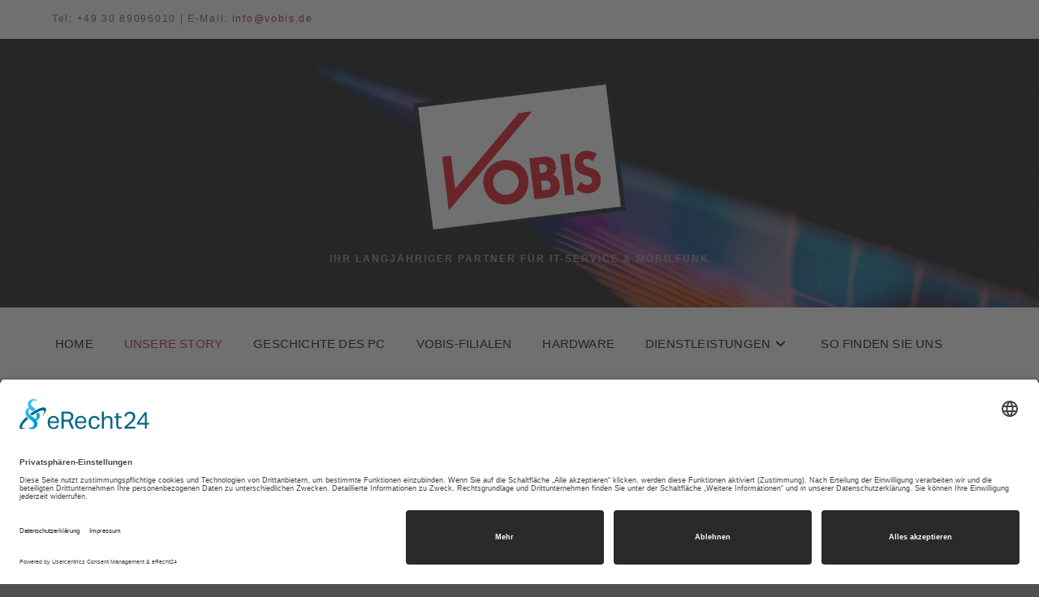

--- FILE ---
content_type: text/html; charset=UTF-8
request_url: https://vobis.de/unsere-story/
body_size: 74045
content:
<!DOCTYPE html>
<html class="html" lang="de">
<head>
<meta charset="UTF-8">
<link rel="profile" href="https://gmpg.org/xfn/11">
<title>Unsere Story &#8211; Vobis GmbH</title>
<meta name='robots' content='max-image-preview:large' />
<meta name="viewport" content="width=device-width, initial-scale=1"><link rel="alternate" type="application/rss+xml" title="Vobis GmbH &raquo; Feed" href="https://vobis.de/feed/" />
<link rel="alternate" type="application/rss+xml" title="Vobis GmbH &raquo; Kommentar-Feed" href="https://vobis.de/comments/feed/" />
<link rel="alternate" title="oEmbed (JSON)" type="application/json+oembed" href="https://vobis.de/wp-json/oembed/1.0/embed?url=https%3A%2F%2Fvobis.de%2Funsere-story%2F" />
<link rel="alternate" title="oEmbed (XML)" type="text/xml+oembed" href="https://vobis.de/wp-json/oembed/1.0/embed?url=https%3A%2F%2Fvobis.de%2Funsere-story%2F&#038;format=xml" />
<style id='wp-img-auto-sizes-contain-inline-css'>
img:is([sizes=auto i],[sizes^="auto," i]){contain-intrinsic-size:3000px 1500px}
/*# sourceURL=wp-img-auto-sizes-contain-inline-css */
</style>
<style id='wp-emoji-styles-inline-css'>
img.wp-smiley, img.emoji {
display: inline !important;
border: none !important;
box-shadow: none !important;
height: 1em !important;
width: 1em !important;
margin: 0 0.07em !important;
vertical-align: -0.1em !important;
background: none !important;
padding: 0 !important;
}
/*# sourceURL=wp-emoji-styles-inline-css */
</style>
<style id='classic-theme-styles-inline-css'>
/*! This file is auto-generated */
.wp-block-button__link{color:#fff;background-color:#32373c;border-radius:9999px;box-shadow:none;text-decoration:none;padding:calc(.667em + 2px) calc(1.333em + 2px);font-size:1.125em}.wp-block-file__button{background:#32373c;color:#fff;text-decoration:none}
/*# sourceURL=/wp-includes/css/classic-themes.min.css */
</style>
<style id='global-styles-inline-css'>
:root{--wp--preset--aspect-ratio--square: 1;--wp--preset--aspect-ratio--4-3: 4/3;--wp--preset--aspect-ratio--3-4: 3/4;--wp--preset--aspect-ratio--3-2: 3/2;--wp--preset--aspect-ratio--2-3: 2/3;--wp--preset--aspect-ratio--16-9: 16/9;--wp--preset--aspect-ratio--9-16: 9/16;--wp--preset--color--black: #000000;--wp--preset--color--cyan-bluish-gray: #abb8c3;--wp--preset--color--white: #ffffff;--wp--preset--color--pale-pink: #f78da7;--wp--preset--color--vivid-red: #cf2e2e;--wp--preset--color--luminous-vivid-orange: #ff6900;--wp--preset--color--luminous-vivid-amber: #fcb900;--wp--preset--color--light-green-cyan: #7bdcb5;--wp--preset--color--vivid-green-cyan: #00d084;--wp--preset--color--pale-cyan-blue: #8ed1fc;--wp--preset--color--vivid-cyan-blue: #0693e3;--wp--preset--color--vivid-purple: #9b51e0;--wp--preset--gradient--vivid-cyan-blue-to-vivid-purple: linear-gradient(135deg,rgb(6,147,227) 0%,rgb(155,81,224) 100%);--wp--preset--gradient--light-green-cyan-to-vivid-green-cyan: linear-gradient(135deg,rgb(122,220,180) 0%,rgb(0,208,130) 100%);--wp--preset--gradient--luminous-vivid-amber-to-luminous-vivid-orange: linear-gradient(135deg,rgb(252,185,0) 0%,rgb(255,105,0) 100%);--wp--preset--gradient--luminous-vivid-orange-to-vivid-red: linear-gradient(135deg,rgb(255,105,0) 0%,rgb(207,46,46) 100%);--wp--preset--gradient--very-light-gray-to-cyan-bluish-gray: linear-gradient(135deg,rgb(238,238,238) 0%,rgb(169,184,195) 100%);--wp--preset--gradient--cool-to-warm-spectrum: linear-gradient(135deg,rgb(74,234,220) 0%,rgb(151,120,209) 20%,rgb(207,42,186) 40%,rgb(238,44,130) 60%,rgb(251,105,98) 80%,rgb(254,248,76) 100%);--wp--preset--gradient--blush-light-purple: linear-gradient(135deg,rgb(255,206,236) 0%,rgb(152,150,240) 100%);--wp--preset--gradient--blush-bordeaux: linear-gradient(135deg,rgb(254,205,165) 0%,rgb(254,45,45) 50%,rgb(107,0,62) 100%);--wp--preset--gradient--luminous-dusk: linear-gradient(135deg,rgb(255,203,112) 0%,rgb(199,81,192) 50%,rgb(65,88,208) 100%);--wp--preset--gradient--pale-ocean: linear-gradient(135deg,rgb(255,245,203) 0%,rgb(182,227,212) 50%,rgb(51,167,181) 100%);--wp--preset--gradient--electric-grass: linear-gradient(135deg,rgb(202,248,128) 0%,rgb(113,206,126) 100%);--wp--preset--gradient--midnight: linear-gradient(135deg,rgb(2,3,129) 0%,rgb(40,116,252) 100%);--wp--preset--font-size--small: 13px;--wp--preset--font-size--medium: 20px;--wp--preset--font-size--large: 36px;--wp--preset--font-size--x-large: 42px;--wp--preset--spacing--20: 0.44rem;--wp--preset--spacing--30: 0.67rem;--wp--preset--spacing--40: 1rem;--wp--preset--spacing--50: 1.5rem;--wp--preset--spacing--60: 2.25rem;--wp--preset--spacing--70: 3.38rem;--wp--preset--spacing--80: 5.06rem;--wp--preset--shadow--natural: 6px 6px 9px rgba(0, 0, 0, 0.2);--wp--preset--shadow--deep: 12px 12px 50px rgba(0, 0, 0, 0.4);--wp--preset--shadow--sharp: 6px 6px 0px rgba(0, 0, 0, 0.2);--wp--preset--shadow--outlined: 6px 6px 0px -3px rgb(255, 255, 255), 6px 6px rgb(0, 0, 0);--wp--preset--shadow--crisp: 6px 6px 0px rgb(0, 0, 0);}:where(.is-layout-flex){gap: 0.5em;}:where(.is-layout-grid){gap: 0.5em;}body .is-layout-flex{display: flex;}.is-layout-flex{flex-wrap: wrap;align-items: center;}.is-layout-flex > :is(*, div){margin: 0;}body .is-layout-grid{display: grid;}.is-layout-grid > :is(*, div){margin: 0;}:where(.wp-block-columns.is-layout-flex){gap: 2em;}:where(.wp-block-columns.is-layout-grid){gap: 2em;}:where(.wp-block-post-template.is-layout-flex){gap: 1.25em;}:where(.wp-block-post-template.is-layout-grid){gap: 1.25em;}.has-black-color{color: var(--wp--preset--color--black) !important;}.has-cyan-bluish-gray-color{color: var(--wp--preset--color--cyan-bluish-gray) !important;}.has-white-color{color: var(--wp--preset--color--white) !important;}.has-pale-pink-color{color: var(--wp--preset--color--pale-pink) !important;}.has-vivid-red-color{color: var(--wp--preset--color--vivid-red) !important;}.has-luminous-vivid-orange-color{color: var(--wp--preset--color--luminous-vivid-orange) !important;}.has-luminous-vivid-amber-color{color: var(--wp--preset--color--luminous-vivid-amber) !important;}.has-light-green-cyan-color{color: var(--wp--preset--color--light-green-cyan) !important;}.has-vivid-green-cyan-color{color: var(--wp--preset--color--vivid-green-cyan) !important;}.has-pale-cyan-blue-color{color: var(--wp--preset--color--pale-cyan-blue) !important;}.has-vivid-cyan-blue-color{color: var(--wp--preset--color--vivid-cyan-blue) !important;}.has-vivid-purple-color{color: var(--wp--preset--color--vivid-purple) !important;}.has-black-background-color{background-color: var(--wp--preset--color--black) !important;}.has-cyan-bluish-gray-background-color{background-color: var(--wp--preset--color--cyan-bluish-gray) !important;}.has-white-background-color{background-color: var(--wp--preset--color--white) !important;}.has-pale-pink-background-color{background-color: var(--wp--preset--color--pale-pink) !important;}.has-vivid-red-background-color{background-color: var(--wp--preset--color--vivid-red) !important;}.has-luminous-vivid-orange-background-color{background-color: var(--wp--preset--color--luminous-vivid-orange) !important;}.has-luminous-vivid-amber-background-color{background-color: var(--wp--preset--color--luminous-vivid-amber) !important;}.has-light-green-cyan-background-color{background-color: var(--wp--preset--color--light-green-cyan) !important;}.has-vivid-green-cyan-background-color{background-color: var(--wp--preset--color--vivid-green-cyan) !important;}.has-pale-cyan-blue-background-color{background-color: var(--wp--preset--color--pale-cyan-blue) !important;}.has-vivid-cyan-blue-background-color{background-color: var(--wp--preset--color--vivid-cyan-blue) !important;}.has-vivid-purple-background-color{background-color: var(--wp--preset--color--vivid-purple) !important;}.has-black-border-color{border-color: var(--wp--preset--color--black) !important;}.has-cyan-bluish-gray-border-color{border-color: var(--wp--preset--color--cyan-bluish-gray) !important;}.has-white-border-color{border-color: var(--wp--preset--color--white) !important;}.has-pale-pink-border-color{border-color: var(--wp--preset--color--pale-pink) !important;}.has-vivid-red-border-color{border-color: var(--wp--preset--color--vivid-red) !important;}.has-luminous-vivid-orange-border-color{border-color: var(--wp--preset--color--luminous-vivid-orange) !important;}.has-luminous-vivid-amber-border-color{border-color: var(--wp--preset--color--luminous-vivid-amber) !important;}.has-light-green-cyan-border-color{border-color: var(--wp--preset--color--light-green-cyan) !important;}.has-vivid-green-cyan-border-color{border-color: var(--wp--preset--color--vivid-green-cyan) !important;}.has-pale-cyan-blue-border-color{border-color: var(--wp--preset--color--pale-cyan-blue) !important;}.has-vivid-cyan-blue-border-color{border-color: var(--wp--preset--color--vivid-cyan-blue) !important;}.has-vivid-purple-border-color{border-color: var(--wp--preset--color--vivid-purple) !important;}.has-vivid-cyan-blue-to-vivid-purple-gradient-background{background: var(--wp--preset--gradient--vivid-cyan-blue-to-vivid-purple) !important;}.has-light-green-cyan-to-vivid-green-cyan-gradient-background{background: var(--wp--preset--gradient--light-green-cyan-to-vivid-green-cyan) !important;}.has-luminous-vivid-amber-to-luminous-vivid-orange-gradient-background{background: var(--wp--preset--gradient--luminous-vivid-amber-to-luminous-vivid-orange) !important;}.has-luminous-vivid-orange-to-vivid-red-gradient-background{background: var(--wp--preset--gradient--luminous-vivid-orange-to-vivid-red) !important;}.has-very-light-gray-to-cyan-bluish-gray-gradient-background{background: var(--wp--preset--gradient--very-light-gray-to-cyan-bluish-gray) !important;}.has-cool-to-warm-spectrum-gradient-background{background: var(--wp--preset--gradient--cool-to-warm-spectrum) !important;}.has-blush-light-purple-gradient-background{background: var(--wp--preset--gradient--blush-light-purple) !important;}.has-blush-bordeaux-gradient-background{background: var(--wp--preset--gradient--blush-bordeaux) !important;}.has-luminous-dusk-gradient-background{background: var(--wp--preset--gradient--luminous-dusk) !important;}.has-pale-ocean-gradient-background{background: var(--wp--preset--gradient--pale-ocean) !important;}.has-electric-grass-gradient-background{background: var(--wp--preset--gradient--electric-grass) !important;}.has-midnight-gradient-background{background: var(--wp--preset--gradient--midnight) !important;}.has-small-font-size{font-size: var(--wp--preset--font-size--small) !important;}.has-medium-font-size{font-size: var(--wp--preset--font-size--medium) !important;}.has-large-font-size{font-size: var(--wp--preset--font-size--large) !important;}.has-x-large-font-size{font-size: var(--wp--preset--font-size--x-large) !important;}
:where(.wp-block-post-template.is-layout-flex){gap: 1.25em;}:where(.wp-block-post-template.is-layout-grid){gap: 1.25em;}
:where(.wp-block-term-template.is-layout-flex){gap: 1.25em;}:where(.wp-block-term-template.is-layout-grid){gap: 1.25em;}
:where(.wp-block-columns.is-layout-flex){gap: 2em;}:where(.wp-block-columns.is-layout-grid){gap: 2em;}
:root :where(.wp-block-pullquote){font-size: 1.5em;line-height: 1.6;}
/*# sourceURL=global-styles-inline-css */
</style>
<!-- <link rel='stylesheet' id='powertip-css' href='https://vobis.de/wp-content/plugins/devvn-image-hotspot/frontend/css/jquery.powertip.min.css?ver=1.2.0' media='all' /> -->
<!-- <link rel='stylesheet' id='maps-points-css' href='https://vobis.de/wp-content/plugins/devvn-image-hotspot/frontend/css/maps_points.css?ver=1.3.0' media='all' /> -->
<!-- <link rel='stylesheet' id='cmplz-general-css' href='https://vobis.de/wp-content/plugins/complianz-gdpr/assets/css/cookieblocker.min.css?ver=1765996740' media='all' /> -->
<!-- <link rel='stylesheet' id='font-awesome-css' href='https://vobis.de/wp-content/themes/oceanwp/assets/fonts/fontawesome/css/all.min.css?ver=6.7.2' media='all' /> -->
<!-- <link rel='stylesheet' id='simple-line-icons-css' href='https://vobis.de/wp-content/themes/oceanwp/assets/css/third/simple-line-icons.min.css?ver=2.4.0' media='all' /> -->
<!-- <link rel='stylesheet' id='oceanwp-style-css' href='https://vobis.de/wp-content/themes/oceanwp/assets/css/style.min.css?ver=4.1.4' media='all' /> -->
<!-- <link rel='stylesheet' id='elementor-icons-css' href='https://vobis.de/wp-content/plugins/elementor/assets/lib/eicons/css/elementor-icons.min.css?ver=5.45.0' media='all' /> -->
<!-- <link rel='stylesheet' id='elementor-frontend-css' href='https://vobis.de/wp-content/plugins/elementor/assets/css/frontend.min.css?ver=3.34.1' media='all' /> -->
<link rel="stylesheet" type="text/css" href="//vobis.de/wp-content/cache/wpfc-minified/jylh6zc0/7r874.css" media="all"/>
<link rel='stylesheet' id='elementor-post-298-css' href='https://vobis.de/wp-content/uploads/elementor/css/post-298.css?ver=1768418680' media='all' />
<!-- <link rel='stylesheet' id='e-animation-fadeInRight-css' href='https://vobis.de/wp-content/plugins/elementor/assets/lib/animations/styles/fadeInRight.min.css?ver=3.34.1' media='all' /> -->
<!-- <link rel='stylesheet' id='widget-heading-css' href='https://vobis.de/wp-content/plugins/elementor/assets/css/widget-heading.min.css?ver=3.34.1' media='all' /> -->
<!-- <link rel='stylesheet' id='widget-divider-css' href='https://vobis.de/wp-content/plugins/elementor/assets/css/widget-divider.min.css?ver=3.34.1' media='all' /> -->
<!-- <link rel='stylesheet' id='widget-image-css' href='https://vobis.de/wp-content/plugins/elementor/assets/css/widget-image.min.css?ver=3.34.1' media='all' /> -->
<link rel="stylesheet" type="text/css" href="//vobis.de/wp-content/cache/wpfc-minified/2e3915q3/7u494.css" media="all"/>
<link rel='stylesheet' id='elementor-post-96-css' href='https://vobis.de/wp-content/uploads/elementor/css/post-96.css?ver=1768425653' media='all' />
<!-- <link rel='stylesheet' id='oe-widgets-style-css' href='https://vobis.de/wp-content/plugins/ocean-extra/assets/css/widgets.css?ver=6.9' media='all' /> -->
<link rel="stylesheet" type="text/css" href="//vobis.de/wp-content/cache/wpfc-minified/lxzktmdj/7r874.css" media="all"/>
<!--n2css--><!--n2js--><script src='//vobis.de/wp-content/cache/wpfc-minified/mchld0bt/7r874.js' type="text/javascript"></script>
<!-- <script src="https://vobis.de/wp-includes/js/jquery/jquery.min.js?ver=3.7.1" id="jquery-core-js"></script> -->
<!-- <script src="https://vobis.de/wp-includes/js/jquery/jquery-migrate.min.js?ver=3.4.1" id="jquery-migrate-js"></script> -->
<link rel="https://api.w.org/" href="https://vobis.de/wp-json/" /><link rel="alternate" title="JSON" type="application/json" href="https://vobis.de/wp-json/wp/v2/pages/96" /><link rel="EditURI" type="application/rsd+xml" title="RSD" href="https://vobis.de/xmlrpc.php?rsd" />
<meta name="generator" content="WordPress 6.9" />
<link rel="canonical" href="https://vobis.de/unsere-story/" />
<link rel='shortlink' href='https://vobis.de/?p=96' />
<script id="usercentrics-cmp" async data-eu-mode="true" data-settings-id="MPYS7XLC" src="https://app.eu.usercentrics.eu/browser-ui/latest/loader.js"></script><meta name="generator" content="Elementor 3.34.1; features: additional_custom_breakpoints; settings: css_print_method-external, google_font-enabled, font_display-auto">
<style>
.e-con.e-parent:nth-of-type(n+4):not(.e-lazyloaded):not(.e-no-lazyload),
.e-con.e-parent:nth-of-type(n+4):not(.e-lazyloaded):not(.e-no-lazyload) * {
background-image: none !important;
}
@media screen and (max-height: 1024px) {
.e-con.e-parent:nth-of-type(n+3):not(.e-lazyloaded):not(.e-no-lazyload),
.e-con.e-parent:nth-of-type(n+3):not(.e-lazyloaded):not(.e-no-lazyload) * {
background-image: none !important;
}
}
@media screen and (max-height: 640px) {
.e-con.e-parent:nth-of-type(n+2):not(.e-lazyloaded):not(.e-no-lazyload),
.e-con.e-parent:nth-of-type(n+2):not(.e-lazyloaded):not(.e-no-lazyload) * {
background-image: none !important;
}
}
</style>
<link rel="icon" href="https://vobis.de/wp-content/uploads/2020/03/cropped-cropped-vobis-logo-32x32.png" sizes="32x32" />
<link rel="icon" href="https://vobis.de/wp-content/uploads/2020/03/cropped-cropped-vobis-logo-192x192.png" sizes="192x192" />
<link rel="apple-touch-icon" href="https://vobis.de/wp-content/uploads/2020/03/cropped-cropped-vobis-logo-180x180.png" />
<meta name="msapplication-TileImage" content="https://vobis.de/wp-content/uploads/2020/03/cropped-cropped-vobis-logo-270x270.png" />
<!-- OceanWP CSS -->
<style type="text/css">
/* Colors */table th,table td,hr,.content-area,body.content-left-sidebar #content-wrap .content-area,.content-left-sidebar .content-area,#top-bar-wrap,#site-header,#site-header.top-header #search-toggle,.dropdown-menu ul li,.centered-minimal-page-header,.blog-entry.post,.blog-entry.grid-entry .blog-entry-inner,.blog-entry.thumbnail-entry .blog-entry-bottom,.single-post .entry-title,.single .entry-share-wrap .entry-share,.single .entry-share,.single .entry-share ul li a,.single nav.post-navigation,.single nav.post-navigation .nav-links .nav-previous,#author-bio,#author-bio .author-bio-avatar,#author-bio .author-bio-social li a,#related-posts,#comments,.comment-body,#respond #cancel-comment-reply-link,#blog-entries .type-page,.page-numbers a,.page-numbers span:not(.elementor-screen-only),.page-links span,body #wp-calendar caption,body #wp-calendar th,body #wp-calendar tbody,body .contact-info-widget.default i,body .contact-info-widget.big-icons i,body .contact-info-widget.big-icons .owp-icon,body .contact-info-widget.default .owp-icon,body .posts-thumbnails-widget li,body .tagcloud a{border-color:}body,.separate-layout,.has-parallax-footer:not(.separate-layout) #main{background-color:#505050}a{color:#dd3333}a .owp-icon use{stroke:#dd3333}body .theme-button,body input[type="submit"],body button[type="submit"],body button,body .button,body div.wpforms-container-full .wpforms-form input[type=submit],body div.wpforms-container-full .wpforms-form button[type=submit],body div.wpforms-container-full .wpforms-form .wpforms-page-button,.woocommerce-cart .wp-element-button,.woocommerce-checkout .wp-element-button,.wp-block-button__link{border-color:#ffffff}body .theme-button:hover,body input[type="submit"]:hover,body button[type="submit"]:hover,body button:hover,body .button:hover,body div.wpforms-container-full .wpforms-form input[type=submit]:hover,body div.wpforms-container-full .wpforms-form input[type=submit]:active,body div.wpforms-container-full .wpforms-form button[type=submit]:hover,body div.wpforms-container-full .wpforms-form button[type=submit]:active,body div.wpforms-container-full .wpforms-form .wpforms-page-button:hover,body div.wpforms-container-full .wpforms-form .wpforms-page-button:active,.woocommerce-cart .wp-element-button:hover,.woocommerce-checkout .wp-element-button:hover,.wp-block-button__link:hover{border-color:#ffffff}/* OceanWP Style Settings CSS */body{background-position:center center}body{background-repeat:no-repeat}body{background-size:auto}.theme-button,input[type="submit"],button[type="submit"],button,.button,body div.wpforms-container-full .wpforms-form input[type=submit],body div.wpforms-container-full .wpforms-form button[type=submit],body div.wpforms-container-full .wpforms-form .wpforms-page-button{border-style:solid}.theme-button,input[type="submit"],button[type="submit"],button,.button,body div.wpforms-container-full .wpforms-form input[type=submit],body div.wpforms-container-full .wpforms-form button[type=submit],body div.wpforms-container-full .wpforms-form .wpforms-page-button{border-width:1px}form input[type="text"],form input[type="password"],form input[type="email"],form input[type="url"],form input[type="date"],form input[type="month"],form input[type="time"],form input[type="datetime"],form input[type="datetime-local"],form input[type="week"],form input[type="number"],form input[type="search"],form input[type="tel"],form input[type="color"],form select,form textarea,.woocommerce .woocommerce-checkout .select2-container--default .select2-selection--single{border-style:solid}body div.wpforms-container-full .wpforms-form input[type=date],body div.wpforms-container-full .wpforms-form input[type=datetime],body div.wpforms-container-full .wpforms-form input[type=datetime-local],body div.wpforms-container-full .wpforms-form input[type=email],body div.wpforms-container-full .wpforms-form input[type=month],body div.wpforms-container-full .wpforms-form input[type=number],body div.wpforms-container-full .wpforms-form input[type=password],body div.wpforms-container-full .wpforms-form input[type=range],body div.wpforms-container-full .wpforms-form input[type=search],body div.wpforms-container-full .wpforms-form input[type=tel],body div.wpforms-container-full .wpforms-form input[type=text],body div.wpforms-container-full .wpforms-form input[type=time],body div.wpforms-container-full .wpforms-form input[type=url],body div.wpforms-container-full .wpforms-form input[type=week],body div.wpforms-container-full .wpforms-form select,body div.wpforms-container-full .wpforms-form textarea{border-style:solid}form input[type="text"],form input[type="password"],form input[type="email"],form input[type="url"],form input[type="date"],form input[type="month"],form input[type="time"],form input[type="datetime"],form input[type="datetime-local"],form input[type="week"],form input[type="number"],form input[type="search"],form input[type="tel"],form input[type="color"],form select,form textarea{border-radius:3px}body div.wpforms-container-full .wpforms-form input[type=date],body div.wpforms-container-full .wpforms-form input[type=datetime],body div.wpforms-container-full .wpforms-form input[type=datetime-local],body div.wpforms-container-full .wpforms-form input[type=email],body div.wpforms-container-full .wpforms-form input[type=month],body div.wpforms-container-full .wpforms-form input[type=number],body div.wpforms-container-full .wpforms-form input[type=password],body div.wpforms-container-full .wpforms-form input[type=range],body div.wpforms-container-full .wpforms-form input[type=search],body div.wpforms-container-full .wpforms-form input[type=tel],body div.wpforms-container-full .wpforms-form input[type=text],body div.wpforms-container-full .wpforms-form input[type=time],body div.wpforms-container-full .wpforms-form input[type=url],body div.wpforms-container-full .wpforms-form input[type=week],body div.wpforms-container-full .wpforms-form select,body div.wpforms-container-full .wpforms-form textarea{border-radius:3px}/* Header */#site-header-inner{padding:25px 0 25px 0}#site-header,.has-transparent-header .is-sticky #site-header,.has-vh-transparent .is-sticky #site-header.vertical-header,#searchform-header-replace{background-color:#000000}#site-logo #site-logo-inner a img,#site-header.center-header #site-navigation-wrap .middle-site-logo a img{max-width:317px}#site-header #site-logo #site-logo-inner a img,#site-header.center-header #site-navigation-wrap .middle-site-logo a img{max-height:191px}.effect-one #site-navigation-wrap .dropdown-menu >li >a.menu-link >span:after,.effect-three #site-navigation-wrap .dropdown-menu >li >a.menu-link >span:after,.effect-five #site-navigation-wrap .dropdown-menu >li >a.menu-link >span:before,.effect-five #site-navigation-wrap .dropdown-menu >li >a.menu-link >span:after,.effect-nine #site-navigation-wrap .dropdown-menu >li >a.menu-link >span:before,.effect-nine #site-navigation-wrap .dropdown-menu >li >a.menu-link >span:after{background-color:#bc0f2c}.effect-four #site-navigation-wrap .dropdown-menu >li >a.menu-link >span:before,.effect-four #site-navigation-wrap .dropdown-menu >li >a.menu-link >span:after,.effect-seven #site-navigation-wrap .dropdown-menu >li >a.menu-link:hover >span:after,.effect-seven #site-navigation-wrap .dropdown-menu >li.sfHover >a.menu-link >span:after{color:#bc0f2c}.effect-seven #site-navigation-wrap .dropdown-menu >li >a.menu-link:hover >span:after,.effect-seven #site-navigation-wrap .dropdown-menu >li.sfHover >a.menu-link >span:after{text-shadow:10px 0 #bc0f2c,-10px 0 #bc0f2c}#site-navigation-wrap .dropdown-menu >li >a{padding:0 19px}#site-navigation-wrap .dropdown-menu >li >a,.oceanwp-mobile-menu-icon a,#searchform-header-replace-close{color:#000000}#site-navigation-wrap .dropdown-menu >li >a .owp-icon use,.oceanwp-mobile-menu-icon a .owp-icon use,#searchform-header-replace-close .owp-icon use{stroke:#000000}#site-navigation-wrap .dropdown-menu >li >a:hover,.oceanwp-mobile-menu-icon a:hover,#searchform-header-replace-close:hover{color:#bc0f2c}#site-navigation-wrap .dropdown-menu >li >a:hover .owp-icon use,.oceanwp-mobile-menu-icon a:hover .owp-icon use,#searchform-header-replace-close:hover .owp-icon use{stroke:#bc0f2c}#site-navigation-wrap .dropdown-menu >.current-menu-item >a,#site-navigation-wrap .dropdown-menu >.current-menu-ancestor >a,#site-navigation-wrap .dropdown-menu >.current-menu-item >a:hover,#site-navigation-wrap .dropdown-menu >.current-menu-ancestor >a:hover{color:#bc0f2c}.dropdown-menu .sub-menu,#searchform-dropdown,.current-shop-items-dropdown{background-color:#000000}.dropdown-menu .sub-menu,#searchform-dropdown,.current-shop-items-dropdown{border-color:#595959}.dropdown-menu ul li a.menu-link{color:#ffffff}.dropdown-menu ul li a.menu-link .owp-icon use{stroke:#ffffff}/* Header Image CSS */#site-header{background-image:url(https://vobis.de/wp-content/uploads/2020/01/cropped-start.jpg);background-size:cover}/* Blog CSS */.ocean-single-post-header ul.meta-item li a:hover{color:#333333}/* Typography */body{font-family:Tahoma,Geneva,sans-serif;font-size:22px;line-height:1.8}h1,h2,h3,h4,h5,h6,.theme-heading,.widget-title,.oceanwp-widget-recent-posts-title,.comment-reply-title,.entry-title,.sidebar-box .widget-title{font-family:Tahoma,Geneva,sans-serif;line-height:1.4}h1{font-family:Tahoma,Geneva,sans-serif;font-size:40px;line-height:1.4}h2{font-family:Tahoma,Geneva,sans-serif;font-size:20px;line-height:1.4}h3{font-size:18px;line-height:1.4}h4{font-size:17px;line-height:1.4}h5{font-size:14px;line-height:1.4}h6{font-size:15px;line-height:1.4}.page-header .page-header-title,.page-header.background-image-page-header .page-header-title{font-size:32px;line-height:1.4}.page-header .page-subheading{font-size:15px;line-height:1.8}.site-breadcrumbs,.site-breadcrumbs a{font-size:13px;line-height:1.4}#top-bar-content,#top-bar-social-alt{font-size:12px;line-height:2.6;letter-spacing:1.7px}#site-logo a.site-logo-text{font-size:24px;line-height:2.1}#site-navigation-wrap .dropdown-menu >li >a,#site-header.full_screen-header .fs-dropdown-menu >li >a,#site-header.top-header #site-navigation-wrap .dropdown-menu >li >a,#site-header.center-header #site-navigation-wrap .dropdown-menu >li >a,#site-header.medium-header #site-navigation-wrap .dropdown-menu >li >a,.oceanwp-mobile-menu-icon a{font-family:Tahoma,Geneva,sans-serif;font-size:15px;letter-spacing:.2px;font-weight:100}.dropdown-menu ul li a.menu-link,#site-header.full_screen-header .fs-dropdown-menu ul.sub-menu li a{font-family:Tahoma,Geneva,sans-serif;font-size:13px;line-height:1.2;letter-spacing:.6px}.sidr-class-dropdown-menu li a,a.sidr-class-toggle-sidr-close,#mobile-dropdown ul li a,body #mobile-fullscreen ul li a{font-family:Tahoma,Geneva,sans-serif;font-size:18px;line-height:1.8;text-transform:uppercase}.blog-entry.post .blog-entry-header .entry-title a{font-size:24px;line-height:1.4}.ocean-single-post-header .single-post-title{font-size:34px;line-height:1.4;letter-spacing:.6px}.ocean-single-post-header ul.meta-item li,.ocean-single-post-header ul.meta-item li a{font-size:13px;line-height:1.4;letter-spacing:.6px}.ocean-single-post-header .post-author-name,.ocean-single-post-header .post-author-name a{font-size:14px;line-height:1.4;letter-spacing:.6px}.ocean-single-post-header .post-author-description{font-size:12px;line-height:1.4;letter-spacing:.6px}.single-post .entry-title{line-height:1.4;letter-spacing:.6px}.single-post ul.meta li,.single-post ul.meta li a{font-size:14px;line-height:1.4;letter-spacing:.6px}.sidebar-box .widget-title,.sidebar-box.widget_block .wp-block-heading{font-size:13px;line-height:1;letter-spacing:1px}.sidebar-box,.footer-box{font-family:Tahoma,Geneva,sans-serif}#footer-widgets .footer-box .widget-title{font-size:13px;line-height:1;letter-spacing:1px}#footer-bottom #copyright{font-size:12px;line-height:1}#footer-bottom #footer-bottom-menu{font-size:12px;line-height:1}.woocommerce-store-notice.demo_store{line-height:2;letter-spacing:1.5px}.demo_store .woocommerce-store-notice__dismiss-link{line-height:2;letter-spacing:1.5px}.woocommerce ul.products li.product li.title h2,.woocommerce ul.products li.product li.title a{font-size:14px;line-height:1.5}.woocommerce ul.products li.product li.category,.woocommerce ul.products li.product li.category a{font-size:12px;line-height:1}.woocommerce ul.products li.product .price{font-size:18px;line-height:1}.woocommerce ul.products li.product .button,.woocommerce ul.products li.product .product-inner .added_to_cart{font-size:12px;line-height:1.5;letter-spacing:1px}.woocommerce ul.products li.owp-woo-cond-notice span,.woocommerce ul.products li.owp-woo-cond-notice a{font-size:16px;line-height:1;letter-spacing:1px;font-weight:600;text-transform:capitalize}.woocommerce div.product .product_title{font-size:24px;line-height:1.4;letter-spacing:.6px}.woocommerce div.product p.price{font-size:36px;line-height:1}.woocommerce .owp-btn-normal .summary form button.button,.woocommerce .owp-btn-big .summary form button.button,.woocommerce .owp-btn-very-big .summary form button.button{font-size:12px;line-height:1.5;letter-spacing:1px;text-transform:uppercase}.woocommerce div.owp-woo-single-cond-notice span,.woocommerce div.owp-woo-single-cond-notice a{font-size:18px;line-height:2;letter-spacing:1.5px;font-weight:600;text-transform:capitalize}.ocean-preloader--active .preloader-after-content{font-size:20px;line-height:1.8;letter-spacing:.6px}
</style></head>
<body data-cmplz=1 class="wp-singular page-template-default page page-id-96 wp-custom-logo wp-embed-responsive wp-theme-oceanwp oceanwp-theme dropdown-mobile top-header-style no-header-border default-breakpoint content-full-width content-max-width has-topbar page-header-disabled no-margins elementor-default elementor-kit-298 elementor-page elementor-page-96" >
<div id="outer-wrap" class="site clr">
<a class="skip-link screen-reader-text" href="#main">Zum Inhalt springen</a>
<div id="wrap" class="clr">
<div id="top-bar-wrap" class="clr">
<div id="top-bar" class="clr container">
<div id="top-bar-inner" class="clr">
<div id="top-bar-content" class="clr has-content top-bar-left">
<span class="topbar-content">
Tel: +49 30 89096010  | E-Mail: <a href="mailto:mueller.andreas@vobis.com">info@vobis.de</a>
</span>
</div><!-- #top-bar-content -->
</div><!-- #top-bar-inner -->
</div><!-- #top-bar -->
</div><!-- #top-bar-wrap -->
<header id="site-header" class="top-header has-header-media effect-seven clr" data-height="152" role="banner">
<div class="header-bottom clr">
<div class="container">
<div id="site-logo" class="clr" >
<div id="site-logo-inner" class="clr">
<a href="https://vobis.de/" class="custom-logo-link" rel="home"><img fetchpriority="high" width="935" height="683" src="https://vobis.de/wp-content/uploads/2020/03/cropped-vobis-logo.png" class="custom-logo" alt="Vobis Berlin" decoding="async" srcset="https://vobis.de/wp-content/uploads/2020/03/cropped-vobis-logo.png 935w, https://vobis.de/wp-content/uploads/2020/03/cropped-vobis-logo-300x219.png 300w, https://vobis.de/wp-content/uploads/2020/03/cropped-vobis-logo-768x561.png 768w" sizes="(max-width: 935px) 100vw, 935px" /></a>
</div><!-- #site-logo-inner -->
<div id="site-description"><h2 >Ihr langjähriger Partner für IT-Service &amp; Mobilfunk</h2></div>
</div><!-- #site-logo -->
</div>
</div>
<div class="header-top clr">
<div id="site-header-inner" class="clr container">
<div class="left clr">
<div class="inner">
<div id="site-navigation-wrap" class="no-top-border clr">
<nav id="site-navigation" class="navigation main-navigation clr" role="navigation" >
<ul id="menu-menu-oben" class="main-menu dropdown-menu sf-menu"><li id="menu-item-33" class="menu-item menu-item-type-post_type menu-item-object-page menu-item-home menu-item-33"><a href="https://vobis.de/" class="menu-link"><span class="text-wrap">HOME</span></a></li><li id="menu-item-98" class="menu-item menu-item-type-post_type menu-item-object-page current-menu-item page_item page-item-96 current_page_item menu-item-98"><a href="https://vobis.de/unsere-story/" class="menu-link"><span class="text-wrap">Unsere Story</span></a></li><li id="menu-item-31" class="menu-item menu-item-type-post_type menu-item-object-page menu-item-31"><a href="https://vobis.de/geschichte-des-pcs/" class="menu-link"><span class="text-wrap">Geschichte des PC</span></a></li><li id="menu-item-25" class="menu-item menu-item-type-post_type menu-item-object-page menu-item-25"><a href="https://vobis.de/vobis-filialen/" class="menu-link"><span class="text-wrap">Vobis-Filialen</span></a></li><li id="menu-item-750" class="menu-item menu-item-type-post_type menu-item-object-page menu-item-750"><a href="https://vobis.de/hardware/" class="menu-link"><span class="text-wrap">Hardware</span></a></li><li id="menu-item-401" class="menu-item menu-item-type-post_type menu-item-object-page menu-item-has-children dropdown menu-item-401"><a href="https://vobis.de/dienstleistungen/" class="menu-link"><span class="text-wrap">Dienstleistungen<i class="nav-arrow fa fa-angle-down" aria-hidden="true" role="img"></i></span></a>
<ul class="sub-menu">
<li id="menu-item-27" class="menu-item menu-item-type-post_type menu-item-object-page menu-item-27"><a href="https://vobis.de/beratung/" class="menu-link"><span class="text-wrap">Beratung</span></a></li>	<li id="menu-item-26" class="menu-item menu-item-type-post_type menu-item-object-page menu-item-26"><a href="https://vobis.de/vertraege-u-rahmenabkommen/" class="menu-link"><span class="text-wrap">Verträge u. Rahmenabkommen</span></a></li></ul>
</li><li id="menu-item-32" class="menu-item menu-item-type-post_type menu-item-object-page menu-item-32"><a href="https://vobis.de/so-finden-sie-uns/" class="menu-link"><span class="text-wrap">So finden Sie uns</span></a></li></ul>
</nav><!-- #site-navigation -->
</div><!-- #site-navigation-wrap -->
<div class="oceanwp-mobile-menu-icon clr mobile-right">
<a href="https://vobis.de/#mobile-menu-toggle" class="mobile-menu"  aria-label="Mobiles Menü">
<i class="fa fa-bars" aria-hidden="true"></i>
<span class="oceanwp-text">Menü</span>
<span class="oceanwp-close-text">Schließen</span>
</a>
</div><!-- #oceanwp-mobile-menu-navbar -->
</div>
</div>
<div class="right clr">
<div class="inner">
</div>
</div>
</div><!-- #site-header-inner -->
<div id="mobile-dropdown" class="clr" >
<nav class="clr">
<div id="mobile-nav" class="navigation clr">
<ul id="menu-menu-oben-1" class="menu"><li class="menu-item menu-item-type-post_type menu-item-object-page menu-item-home menu-item-33"><a href="https://vobis.de/">HOME</a></li>
<li class="menu-item menu-item-type-post_type menu-item-object-page current-menu-item page_item page-item-96 current_page_item menu-item-98"><a href="https://vobis.de/unsere-story/" aria-current="page">Unsere Story</a></li>
<li class="menu-item menu-item-type-post_type menu-item-object-page menu-item-31"><a href="https://vobis.de/geschichte-des-pcs/">Geschichte des PC</a></li>
<li class="menu-item menu-item-type-post_type menu-item-object-page menu-item-25"><a href="https://vobis.de/vobis-filialen/">Vobis-Filialen</a></li>
<li class="menu-item menu-item-type-post_type menu-item-object-page menu-item-750"><a href="https://vobis.de/hardware/">Hardware</a></li>
<li class="menu-item menu-item-type-post_type menu-item-object-page menu-item-has-children menu-item-401"><a href="https://vobis.de/dienstleistungen/">Dienstleistungen</a>
<ul class="sub-menu">
<li class="menu-item menu-item-type-post_type menu-item-object-page menu-item-27"><a href="https://vobis.de/beratung/">Beratung</a></li>
<li class="menu-item menu-item-type-post_type menu-item-object-page menu-item-26"><a href="https://vobis.de/vertraege-u-rahmenabkommen/">Verträge u. Rahmenabkommen</a></li>
</ul>
</li>
<li class="menu-item menu-item-type-post_type menu-item-object-page menu-item-32"><a href="https://vobis.de/so-finden-sie-uns/">So finden Sie uns</a></li>
</ul>
</div>
<div id="mobile-menu-search" class="clr">
<form aria-label="Diese Website durchsuchen" method="get" action="https://vobis.de/" class="mobile-searchform">
<input aria-label="Suchabfrage eingeben" value="" class="field" id="ocean-mobile-search-1" type="search" name="s" autocomplete="off" placeholder="Suchen" />
<button aria-label="Suche abschicken" type="submit" class="searchform-submit">
<i class=" icon-magnifier" aria-hidden="true" role="img"></i>		</button>
</form>
</div><!-- .mobile-menu-search -->
</nav>
</div>
</div><!-- .header-top -->
<div class="overlay-header-media"></div>
</header><!-- #site-header -->
<main id="main" class="site-main clr" role="main">
<div id="content-wrap" class="container clr">
<div id="primary" class="content-area clr">
<div id="content" class="site-content clr">
<article class="single-page-article clr">
<div class="entry clr">
<div data-elementor-type="wp-page" data-elementor-id="96" class="elementor elementor-96">
<section class="elementor-section elementor-top-section elementor-element elementor-element-5d2ef883 elementor-section-content-middle elementor-section-boxed elementor-section-height-default elementor-section-height-default" data-id="5d2ef883" data-element_type="section" data-settings="{&quot;background_background&quot;:&quot;classic&quot;}">
<div class="elementor-container elementor-column-gap-no">
<div class="elementor-column elementor-col-100 elementor-top-column elementor-element elementor-element-1bf3d870" data-id="1bf3d870" data-element_type="column">
<div class="elementor-widget-wrap elementor-element-populated">
<div class="elementor-element elementor-element-5b591afe elementor-invisible elementor-widget elementor-widget-heading" data-id="5b591afe" data-element_type="widget" data-settings="{&quot;_animation&quot;:&quot;fadeInRight&quot;}" data-widget_type="heading.default">
<div class="elementor-widget-container">
<h2 class="elementor-heading-title elementor-size-default">Die Vobis Story</h2>				</div>
</div>
<div class="elementor-element elementor-element-2dbd03fb elementor-widget elementor-widget-text-editor" data-id="2dbd03fb" data-element_type="widget" data-widget_type="text-editor.default">
<div class="elementor-widget-container">
<p style="text-align: left;">Der Name Vobis wird untrennbar verbunden sein mit dem Siegeszug des Personal Computers, gemeinhin als PC bekannt, in die deutschen Haushalte.</p><p style="text-align: left;">Mehr als die Hälfte aller Haushalte hat seinen ersten PC in einer der über 350 Filialen der Vobis erworben.</p><p style="text-align: left;">Die Dynamik wurde erst durch den Eintritt anderer Player in den Markt, die vorkonfigurierte PC, wie z.B. den  „Volkscomputer“ von ALDI über die Groß- und Einzelhandelsflächen in den Markt zu Dumpingpreisen drückten.</p>								</div>
</div>
</div>
</div>
</div>
</section>
<section class="elementor-section elementor-top-section elementor-element elementor-element-754e866 elementor-section-boxed elementor-section-height-default elementor-section-height-default" data-id="754e866" data-element_type="section" data-settings="{&quot;background_background&quot;:&quot;classic&quot;}">
<div class="elementor-container elementor-column-gap-default">
<div class="elementor-column elementor-col-100 elementor-top-column elementor-element elementor-element-10e32167" data-id="10e32167" data-element_type="column">
<div class="elementor-widget-wrap elementor-element-populated">
<div class="elementor-element elementor-element-a663beb elementor-widget-divider--separator-type-pattern elementor-widget-divider--view-line elementor-widget elementor-widget-divider" data-id="a663beb" data-element_type="widget" data-widget_type="divider.default">
<div class="elementor-widget-container">
<div class="elementor-divider" style="--divider-pattern-url: url(&quot;data:image/svg+xml,%3Csvg xmlns=&#039;http://www.w3.org/2000/svg&#039; preserveAspectRatio=&#039;none&#039; overflow=&#039;visible&#039; height=&#039;100%&#039; viewBox=&#039;0 0 24 24&#039; fill=&#039;black&#039; stroke=&#039;none&#039;%3E%3Cpolygon points=&#039;9.4,2 24,2 14.6,21.6 0,21.6&#039;/%3E%3C/svg%3E&quot;);">
<span class="elementor-divider-separator">
</span>
</div>
</div>
</div>
</div>
</div>
</div>
</section>
<section class="elementor-section elementor-top-section elementor-element elementor-element-f3064da elementor-section-boxed elementor-section-height-default elementor-section-height-default" data-id="f3064da" data-element_type="section" data-settings="{&quot;background_background&quot;:&quot;classic&quot;}">
<div class="elementor-container elementor-column-gap-default">
<div class="elementor-column elementor-col-100 elementor-top-column elementor-element elementor-element-34fe6f1" data-id="34fe6f1" data-element_type="column">
<div class="elementor-widget-wrap elementor-element-populated">
<div class="elementor-element elementor-element-517b760 elementor-widget elementor-widget-image" data-id="517b760" data-element_type="widget" data-widget_type="image.default">
<div class="elementor-widget-container">
<img decoding="async" width="300" height="219" src="https://vobis.de/wp-content/uploads/2020/03/vobis-logo-300x219.png" class="attachment-medium size-medium wp-image-1180" alt="vobis" srcset="https://vobis.de/wp-content/uploads/2020/03/vobis-logo-300x219.png 300w, https://vobis.de/wp-content/uploads/2020/03/vobis-logo-768x561.png 768w, https://vobis.de/wp-content/uploads/2020/03/vobis-logo.png 935w" sizes="(max-width: 300px) 100vw, 300px" />															</div>
</div>
</div>
</div>
</div>
</section>
<section class="elementor-section elementor-top-section elementor-element elementor-element-61ee4a54 elementor-section-content-middle elementor-section-boxed elementor-section-height-default elementor-section-height-default" data-id="61ee4a54" data-element_type="section" data-settings="{&quot;background_background&quot;:&quot;classic&quot;}">
<div class="elementor-container elementor-column-gap-no">
<div class="elementor-column elementor-col-100 elementor-top-column elementor-element elementor-element-2b1b8fa2" data-id="2b1b8fa2" data-element_type="column">
<div class="elementor-widget-wrap elementor-element-populated">
<section class="elementor-section elementor-inner-section elementor-element elementor-element-4dc04ee9 elementor-section-content-middle elementor-section-boxed elementor-section-height-default elementor-section-height-default" data-id="4dc04ee9" data-element_type="section">
<div class="elementor-container elementor-column-gap-no">
<div class="elementor-column elementor-col-33 elementor-inner-column elementor-element elementor-element-14f2c542" data-id="14f2c542" data-element_type="column" data-settings="{&quot;background_background&quot;:&quot;classic&quot;}">
<div class="elementor-widget-wrap elementor-element-populated">
<div class="elementor-element elementor-element-3d9fc9f0 elementor-widget elementor-widget-heading" data-id="3d9fc9f0" data-element_type="widget" data-widget_type="heading.default">
<div class="elementor-widget-container">
<h3 class="elementor-heading-title elementor-size-default">1975</h3>				</div>
</div>
<div class="elementor-element elementor-element-39cadf6c elementor-widget elementor-widget-text-editor" data-id="39cadf6c" data-element_type="widget" data-widget_type="text-editor.default">
<div class="elementor-widget-container">
<p style="text-align: left;">als Vero GmbH von zwei Studenten gegründet mit dem Ziel der Beschaffung von Taschenrechnern, Rechenschiebern und anderen teuren Studienmaterials für ihre Kommilitonen</p>								</div>
</div>
</div>
</div>
<div class="elementor-column elementor-col-33 elementor-inner-column elementor-element elementor-element-320aaff3" data-id="320aaff3" data-element_type="column" data-settings="{&quot;background_background&quot;:&quot;classic&quot;}">
<div class="elementor-widget-wrap elementor-element-populated">
<div class="elementor-element elementor-element-350cccb5 elementor-widget elementor-widget-heading" data-id="350cccb5" data-element_type="widget" data-widget_type="heading.default">
<div class="elementor-widget-container">
<h3 class="elementor-heading-title elementor-size-default">1981</h3>				</div>
</div>
<div class="elementor-element elementor-element-200da7de elementor-widget elementor-widget-text-editor" data-id="200da7de" data-element_type="widget" data-widget_type="text-editor.default">
<div class="elementor-widget-container">
<p style="text-align: left;">Umfirmierung auf Vobis Data Computer GmbH,  das „Vobis“ kommt aus dem lateinischen und bedeutet so viel wie „für Euch“</p>								</div>
</div>
</div>
</div>
<div class="elementor-column elementor-col-33 elementor-inner-column elementor-element elementor-element-8532236" data-id="8532236" data-element_type="column" data-settings="{&quot;background_background&quot;:&quot;classic&quot;}">
<div class="elementor-widget-wrap elementor-element-populated">
<div class="elementor-element elementor-element-3ef182bb elementor-widget elementor-widget-heading" data-id="3ef182bb" data-element_type="widget" data-widget_type="heading.default">
<div class="elementor-widget-container">
<h3 class="elementor-heading-title elementor-size-default">1989</h3>				</div>
</div>
<div class="elementor-element elementor-element-10071a1d elementor-widget elementor-widget-text-editor" data-id="10071a1d" data-element_type="widget" data-widget_type="text-editor.default">
<div class="elementor-widget-container">
<p style="text-align: left;">Die Metro AG als bedeutendster Groß- und Einzelhandelskonzern in Deutschland beteiligt sich an der Vobis</p>								</div>
</div>
</div>
</div>
</div>
</section>
<div class="elementor-element elementor-element-04ab250 elementor-widget-divider--view-line elementor-widget elementor-widget-divider" data-id="04ab250" data-element_type="widget" data-widget_type="divider.default">
<div class="elementor-widget-container">
<div class="elementor-divider">
<span class="elementor-divider-separator">
</span>
</div>
</div>
</div>
<section class="elementor-section elementor-inner-section elementor-element elementor-element-7cfb1f4 elementor-section-content-middle elementor-section-boxed elementor-section-height-default elementor-section-height-default" data-id="7cfb1f4" data-element_type="section">
<div class="elementor-container elementor-column-gap-no">
<div class="elementor-column elementor-col-33 elementor-inner-column elementor-element elementor-element-9134bd8" data-id="9134bd8" data-element_type="column" data-settings="{&quot;background_background&quot;:&quot;classic&quot;}">
<div class="elementor-widget-wrap elementor-element-populated">
<div class="elementor-element elementor-element-9148d4f elementor-widget elementor-widget-heading" data-id="9148d4f" data-element_type="widget" data-widget_type="heading.default">
<div class="elementor-widget-container">
<h3 class="elementor-heading-title elementor-size-default">1991</h3>				</div>
</div>
<div class="elementor-element elementor-element-cc60079 elementor-widget elementor-widget-text-editor" data-id="cc60079" data-element_type="widget" data-widget_type="text-editor.default">
<div class="elementor-widget-container">
<p style="text-align: left;">Umwandlung der Vobis  in eine Aktiengesellschaft, Eröffnung von Auslandsniederlassungen in Österreich, Polen, Belgien und Frankreich</p>								</div>
</div>
</div>
</div>
<div class="elementor-column elementor-col-33 elementor-inner-column elementor-element elementor-element-0c7da2a" data-id="0c7da2a" data-element_type="column" data-settings="{&quot;background_background&quot;:&quot;classic&quot;}">
<div class="elementor-widget-wrap elementor-element-populated">
<div class="elementor-element elementor-element-5624cd2 elementor-widget elementor-widget-heading" data-id="5624cd2" data-element_type="widget" data-widget_type="heading.default">
<div class="elementor-widget-container">
<h3 class="elementor-heading-title elementor-size-default">1995</h3>				</div>
</div>
<div class="elementor-element elementor-element-928d619 elementor-widget elementor-widget-text-editor" data-id="928d619" data-element_type="widget" data-widget_type="text-editor.default">
<div class="elementor-widget-container">
<p style="text-align: left;">Beginn der Vermarktung von Home &#8211; PC mit  OS/2 von IBM und Windows 95 von Microsoft </p>								</div>
</div>
</div>
</div>
<div class="elementor-column elementor-col-33 elementor-inner-column elementor-element elementor-element-9613faa" data-id="9613faa" data-element_type="column" data-settings="{&quot;background_background&quot;:&quot;classic&quot;}">
<div class="elementor-widget-wrap elementor-element-populated">
<div class="elementor-element elementor-element-641566c elementor-widget elementor-widget-heading" data-id="641566c" data-element_type="widget" data-widget_type="heading.default">
<div class="elementor-widget-container">
<h3 class="elementor-heading-title elementor-size-default">1997</h3>				</div>
</div>
<div class="elementor-element elementor-element-18675dd elementor-widget elementor-widget-text-editor" data-id="18675dd" data-element_type="widget" data-widget_type="text-editor.default">
<div class="elementor-widget-container">
<p style="text-align: left;">Mit 776 großflächigen Filialen und gewaltigen Umsätzen  in 11 Ländern erreicht die Vobis AG ihre größte Ausbreitung</p>								</div>
</div>
</div>
</div>
</div>
</section>
</div>
</div>
</div>
</section>
<section class="elementor-section elementor-top-section elementor-element elementor-element-9afaae8 elementor-section-boxed elementor-section-height-default elementor-section-height-default" data-id="9afaae8" data-element_type="section" data-settings="{&quot;background_background&quot;:&quot;classic&quot;}">
<div class="elementor-container elementor-column-gap-default">
<div class="elementor-column elementor-col-100 elementor-top-column elementor-element elementor-element-f53ffaa" data-id="f53ffaa" data-element_type="column">
<div class="elementor-widget-wrap elementor-element-populated">
<div class="elementor-element elementor-element-3cff3db elementor-widget elementor-widget-text-editor" data-id="3cff3db" data-element_type="widget" data-widget_type="text-editor.default">
<div class="elementor-widget-container">
<p><span style="color: #ffffff;">Unsere Lösungen werden Sie begeistern</span></p>								</div>
</div>
</div>
</div>
</div>
</section>
<section class="elementor-section elementor-top-section elementor-element elementor-element-cfab296 elementor-section-boxed elementor-section-height-default elementor-section-height-default" data-id="cfab296" data-element_type="section" data-settings="{&quot;background_background&quot;:&quot;classic&quot;}">
<div class="elementor-container elementor-column-gap-default">
<div class="elementor-column elementor-col-100 elementor-top-column elementor-element elementor-element-a85f977" data-id="a85f977" data-element_type="column">
<div class="elementor-widget-wrap elementor-element-populated">
<section class="elementor-section elementor-inner-section elementor-element elementor-element-bb51516 elementor-section-content-middle elementor-section-boxed elementor-section-height-default elementor-section-height-default" data-id="bb51516" data-element_type="section" data-settings="{&quot;background_background&quot;:&quot;classic&quot;}">
<div class="elementor-container elementor-column-gap-no">
<div class="elementor-column elementor-col-33 elementor-inner-column elementor-element elementor-element-63e7506" data-id="63e7506" data-element_type="column" data-settings="{&quot;background_background&quot;:&quot;classic&quot;}">
<div class="elementor-widget-wrap elementor-element-populated">
<div class="elementor-element elementor-element-e83db26 elementor-widget elementor-widget-heading" data-id="e83db26" data-element_type="widget" data-widget_type="heading.default">
<div class="elementor-widget-container">
<h3 class="elementor-heading-title elementor-size-default">1999</h3>				</div>
</div>
<div class="elementor-element elementor-element-7a52d3e elementor-widget elementor-widget-text-editor" data-id="7a52d3e" data-element_type="widget" data-widget_type="text-editor.default">
<div class="elementor-widget-container">
<p style="text-align: left;">Beginn der Zerschlagung der Vobis AG durch die Metro, die Auslands-niederlassungen werden geschlossen und die Computerfertigung wird an das Tochterunternehmen Maxdata ausgelagert</p>								</div>
</div>
</div>
</div>
<div class="elementor-column elementor-col-33 elementor-inner-column elementor-element elementor-element-1407730" data-id="1407730" data-element_type="column" data-settings="{&quot;background_background&quot;:&quot;classic&quot;}">
<div class="elementor-widget-wrap elementor-element-populated">
<div class="elementor-element elementor-element-7070663 elementor-widget elementor-widget-heading" data-id="7070663" data-element_type="widget" data-widget_type="heading.default">
<div class="elementor-widget-container">
<h3 class="elementor-heading-title elementor-size-default">2000</h3>				</div>
</div>
<div class="elementor-element elementor-element-436a444 elementor-widget elementor-widget-text-editor" data-id="436a444" data-element_type="widget" data-widget_type="text-editor.default">
<div class="elementor-widget-container">
<p style="text-align: left;">Die Vobis AG wird als Aktiengesellschaft abgewickelt.</p><p style="text-align: left;">Die Weiterführung wird als Vobis Microcomputer GmbH beschlossen, auf sie werden die Namensrechte, die Franchise- Organisation und die verbleibenden Märkte übertragen. Die Geschäftsleitung geht an Jürgen Bochmann, Jürgen Rackow und Raisin über.</p>								</div>
</div>
</div>
</div>
<div class="elementor-column elementor-col-33 elementor-inner-column elementor-element elementor-element-245d1a2" data-id="245d1a2" data-element_type="column" data-settings="{&quot;background_background&quot;:&quot;classic&quot;}">
<div class="elementor-widget-wrap elementor-element-populated">
<div class="elementor-element elementor-element-327970a elementor-widget elementor-widget-heading" data-id="327970a" data-element_type="widget" data-widget_type="heading.default">
<div class="elementor-widget-container">
<h3 class="elementor-heading-title elementor-size-default">2003</h3>				</div>
</div>
<div class="elementor-element elementor-element-ca9655b elementor-widget elementor-widget-text-editor" data-id="ca9655b" data-element_type="widget" data-widget_type="text-editor.default">
<div class="elementor-widget-container">
<p style="text-align: left;">Einen neuen Aufschwung der Vobis GmbH gibt es im Rahmen einer Kooperation mit der Kaufhof AG durch Eröffnung von Filialen in deren Warenhäusern. Es erfolgte wieder ein Wachstum von 65 Filialen auf 323 Filialen deutschlandweit.</p>								</div>
</div>
</div>
</div>
</div>
</section>
<div class="elementor-element elementor-element-c4c780d elementor-widget-divider--view-line elementor-widget elementor-widget-divider" data-id="c4c780d" data-element_type="widget" data-widget_type="divider.default">
<div class="elementor-widget-container">
<div class="elementor-divider">
<span class="elementor-divider-separator">
</span>
</div>
</div>
</div>
<section class="elementor-section elementor-inner-section elementor-element elementor-element-fc9d9e0 elementor-section-content-middle elementor-section-boxed elementor-section-height-default elementor-section-height-default" data-id="fc9d9e0" data-element_type="section">
<div class="elementor-container elementor-column-gap-no">
<div class="elementor-column elementor-col-33 elementor-inner-column elementor-element elementor-element-b36c9a3" data-id="b36c9a3" data-element_type="column" data-settings="{&quot;background_background&quot;:&quot;classic&quot;}">
<div class="elementor-widget-wrap elementor-element-populated">
<div class="elementor-element elementor-element-de1aaf2 elementor-widget elementor-widget-heading" data-id="de1aaf2" data-element_type="widget" data-widget_type="heading.default">
<div class="elementor-widget-container">
<h3 class="elementor-heading-title elementor-size-default">2004</h3>				</div>
</div>
<div class="elementor-element elementor-element-3592b4b elementor-widget elementor-widget-text-editor" data-id="3592b4b" data-element_type="widget" data-widget_type="text-editor.default">
<div class="elementor-widget-container">
<p style="text-align: left;">Verlegung des Sitzes der Vobis GmbH von Aachen nach Potsdam</p>								</div>
</div>
<div class="elementor-element elementor-element-0234524 elementor-widget elementor-widget-heading" data-id="0234524" data-element_type="widget" data-widget_type="heading.default">
<div class="elementor-widget-container">
<h3 class="elementor-heading-title elementor-size-default">2009</h3>				</div>
</div>
<div class="elementor-element elementor-element-851a2b2 elementor-widget elementor-widget-text-editor" data-id="851a2b2" data-element_type="widget" data-widget_type="text-editor.default">
<div class="elementor-widget-container">
<p style="text-align: left;">Ein neuer Vobis – Online- Shop geht in Kooperation mit der Firma Bora Computer ins Internet, mit dem Niedergang der Kaufhof AG verschwinden die dortigen Vobis Filialen und es bleiben nur noch die Franchise Stores, die von eigenständigen Unternehmen vorrangig in den neuen Bundesländern aktiv sind.</p>								</div>
</div>
</div>
</div>
<div class="elementor-column elementor-col-33 elementor-inner-column elementor-element elementor-element-10e895f" data-id="10e895f" data-element_type="column" data-settings="{&quot;background_background&quot;:&quot;classic&quot;}">
<div class="elementor-widget-wrap elementor-element-populated">
<div class="elementor-element elementor-element-27f3286 elementor-widget elementor-widget-heading" data-id="27f3286" data-element_type="widget" data-widget_type="heading.default">
<div class="elementor-widget-container">
<h3 class="elementor-heading-title elementor-size-default">2017</h3>				</div>
</div>
<div class="elementor-element elementor-element-8fd8387 elementor-widget elementor-widget-text-editor" data-id="8fd8387" data-element_type="widget" data-widget_type="text-editor.default">
<div class="elementor-widget-container">
<p style="text-align: left;">Die Vobis GmbH geht in den alleinigen Besitz von Jürgen Bochmann über, die Geschäftsführer Dr. Rackow und Raisin scheiden aus.</p><p style="text-align: left;">Die Vobis hat jetzt nur noch 12 Filialen in Berlin und den neuen Bundesländern</p>								</div>
</div>
</div>
</div>
<div class="elementor-column elementor-col-33 elementor-inner-column elementor-element elementor-element-93e80e2" data-id="93e80e2" data-element_type="column" data-settings="{&quot;background_background&quot;:&quot;classic&quot;}">
<div class="elementor-widget-wrap elementor-element-populated">
<div class="elementor-element elementor-element-c51e372 elementor-widget elementor-widget-heading" data-id="c51e372" data-element_type="widget" data-widget_type="heading.default">
<div class="elementor-widget-container">
<h3 class="elementor-heading-title elementor-size-default">2019</h3>				</div>
</div>
<div class="elementor-element elementor-element-5f4001e elementor-widget elementor-widget-text-editor" data-id="5f4001e" data-element_type="widget" data-widget_type="text-editor.default">
<div class="elementor-widget-container">
<p style="text-align: left;">Sind noch 9 Standorte unter der Firmierung der Marke Vobis aktiv. Es handelt sich dabei um solche Franchise-Partner die rechtzeitig die Synergie zwischen IT- Systemen und der Festnetzkommunikation/Telekommu-nikations-Sparte erkannt und verstärkt auf die Vermarktung von Produkten aus beiden Welten gesetzt haben.</p>								</div>
</div>
</div>
</div>
</div>
</section>
<div class="elementor-element elementor-element-5339770 elementor-widget-divider--view-line elementor-widget elementor-widget-divider" data-id="5339770" data-element_type="widget" data-widget_type="divider.default">
<div class="elementor-widget-container">
<div class="elementor-divider">
<span class="elementor-divider-separator">
</span>
</div>
</div>
</div>
</div>
</div>
</div>
</section>
<section class="elementor-section elementor-top-section elementor-element elementor-element-447a49d elementor-section-boxed elementor-section-height-default elementor-section-height-default" data-id="447a49d" data-element_type="section" data-settings="{&quot;background_background&quot;:&quot;classic&quot;}">
<div class="elementor-container elementor-column-gap-default">
<div class="elementor-column elementor-col-100 elementor-top-column elementor-element elementor-element-662a8f5" data-id="662a8f5" data-element_type="column">
<div class="elementor-widget-wrap">
</div>
</div>
</div>
</section>
</div>
</div>
</article>
</div><!-- #content -->
</div><!-- #primary -->
</div><!-- #content-wrap -->

</main><!-- #main -->
<footer id="footer" class="site-footer" role="contentinfo">
<div id="footer-inner" class="clr">
<div id="footer-widgets" class="oceanwp-row clr tablet-2-col mobile-1-col">
<div class="footer-widgets-inner container">
<div class="footer-box span_1_of_4 col col-1">
<div id="text-3" class="footer-widget widget_text clr">			<div class="textwidget"><p><img decoding="async" class="alignnone size-full wp-image-1180" src="https://vobis.de/wp-content/uploads/2020/03/vobis-logo.png" alt="vobis" width="935" height="683" srcset="https://vobis.de/wp-content/uploads/2020/03/vobis-logo.png 935w, https://vobis.de/wp-content/uploads/2020/03/vobis-logo-300x219.png 300w, https://vobis.de/wp-content/uploads/2020/03/vobis-logo-768x561.png 768w" sizes="(max-width: 935px) 100vw, 935px" /></p>
</div>
</div>			</div><!-- .footer-one-box -->
<div class="footer-box span_1_of_4 col col-2">
</div><!-- .footer-one-box -->
<div class="footer-box span_1_of_4 col col-3 ">
<div id="text-2" class="footer-widget widget_text clr">			<div class="textwidget"></div>
</div>				</div><!-- .footer-one-box -->
<div class="footer-box span_1_of_4 col col-4">
</div><!-- .footer-box -->
</div><!-- .container -->
</div><!-- #footer-widgets -->
<div id="footer-bottom" class="clr">
<div id="footer-bottom-inner" class="container clr">
<div id="footer-bottom-menu" class="navigation clr">
<div class="menu-footer-menue-container"><ul id="menu-footer-menue" class="menu"><li id="menu-item-187" class="menu-item menu-item-type-post_type menu-item-object-page menu-item-187"><a href="https://vobis.de/impressum/">Impressum</a></li>
<li id="menu-item-186" class="menu-item menu-item-type-post_type menu-item-object-page menu-item-privacy-policy menu-item-186"><a rel="privacy-policy" href="https://vobis.de/datenschutzerklaerung/">Datenschutzerklärung</a></li>
<li id="menu-item-1481" class="menu-item menu-item-type-post_type menu-item-object-page menu-item-1481"><a href="https://vobis.de/barrierefreiheitserklaerung/">Barrierefreiheitserklärung</a></li>
</ul></div>
</div><!-- #footer-bottom-menu -->
<div id="copyright" class="clr" role="contentinfo">
Copyright © 2025 Vobis GmbH			</div><!-- #copyright -->
</div><!-- #footer-bottom-inner -->
</div><!-- #footer-bottom -->
</div><!-- #footer-inner -->
</footer><!-- #footer -->
</div><!-- #wrap -->
</div><!-- #outer-wrap -->
<a aria-label="Zum Seitenanfang scrollen" href="#" id="scroll-top" class="scroll-top-right"><i class=" fa fa-angle-up" aria-hidden="true" role="img"></i></a>
<script type="speculationrules">
{"prefetch":[{"source":"document","where":{"and":[{"href_matches":"/*"},{"not":{"href_matches":["/wp-*.php","/wp-admin/*","/wp-content/uploads/*","/wp-content/*","/wp-content/plugins/*","/wp-content/themes/oceanwp/*","/*\\?(.+)"]}},{"not":{"selector_matches":"a[rel~=\"nofollow\"]"}},{"not":{"selector_matches":".no-prefetch, .no-prefetch a"}}]},"eagerness":"conservative"}]}
</script>
<script>
const lazyloadRunObserver = () => {
const lazyloadBackgrounds = document.querySelectorAll( `.e-con.e-parent:not(.e-lazyloaded)` );
const lazyloadBackgroundObserver = new IntersectionObserver( ( entries ) => {
entries.forEach( ( entry ) => {
if ( entry.isIntersecting ) {
let lazyloadBackground = entry.target;
if( lazyloadBackground ) {
lazyloadBackground.classList.add( 'e-lazyloaded' );
}
lazyloadBackgroundObserver.unobserve( entry.target );
}
});
}, { rootMargin: '200px 0px 200px 0px' } );
lazyloadBackgrounds.forEach( ( lazyloadBackground ) => {
lazyloadBackgroundObserver.observe( lazyloadBackground );
} );
};
const events = [
'DOMContentLoaded',
'elementor/lazyload/observe',
];
events.forEach( ( event ) => {
document.addEventListener( event, lazyloadRunObserver );
} );
</script>
<script src="https://vobis.de/wp-content/plugins/devvn-image-hotspot/frontend/js/jquery.powertip.min.js?ver=1.2.0" id="powertip-js"></script>
<script src="https://vobis.de/wp-content/plugins/devvn-image-hotspot/frontend/js/maps_points.js?ver=1.3.0" id="maps-points-js"></script>
<script src="https://vobis.de/wp-includes/js/imagesloaded.min.js?ver=5.0.0" id="imagesloaded-js"></script>
<script id="oceanwp-main-js-extra">
var oceanwpLocalize = {"nonce":"084b57e798","isRTL":"","menuSearchStyle":"disabled","mobileMenuSearchStyle":"disabled","sidrSource":null,"sidrDisplace":"1","sidrSide":"left","sidrDropdownTarget":"link","verticalHeaderTarget":"link","customScrollOffset":"0","customSelects":".woocommerce-ordering .orderby, #dropdown_product_cat, .widget_categories select, .widget_archive select, .single-product .variations_form .variations select","loadMoreLoadingText":"Wird geladen\u00a0\u2026","ajax_url":"https://vobis.de/wp-admin/admin-ajax.php","oe_mc_wpnonce":"022dbabf8d"};
//# sourceURL=oceanwp-main-js-extra
</script>
<script src="https://vobis.de/wp-content/themes/oceanwp/assets/js/theme.min.js?ver=4.1.4" id="oceanwp-main-js"></script>
<script src="https://vobis.de/wp-content/themes/oceanwp/assets/js/drop-down-mobile-menu.min.js?ver=4.1.4" id="oceanwp-drop-down-mobile-menu-js"></script>
<script src="https://vobis.de/wp-content/themes/oceanwp/assets/js/vendors/magnific-popup.min.js?ver=4.1.4" id="ow-magnific-popup-js"></script>
<script src="https://vobis.de/wp-content/themes/oceanwp/assets/js/ow-lightbox.min.js?ver=4.1.4" id="oceanwp-lightbox-js"></script>
<script src="https://vobis.de/wp-content/themes/oceanwp/assets/js/vendors/flickity.pkgd.min.js?ver=4.1.4" id="ow-flickity-js"></script>
<script src="https://vobis.de/wp-content/themes/oceanwp/assets/js/ow-slider.min.js?ver=4.1.4" id="oceanwp-slider-js"></script>
<script src="https://vobis.de/wp-content/themes/oceanwp/assets/js/scroll-effect.min.js?ver=4.1.4" id="oceanwp-scroll-effect-js"></script>
<script src="https://vobis.de/wp-content/themes/oceanwp/assets/js/scroll-top.min.js?ver=4.1.4" id="oceanwp-scroll-top-js"></script>
<script src="https://vobis.de/wp-content/themes/oceanwp/assets/js/select.min.js?ver=4.1.4" id="oceanwp-select-js"></script>
<script id="flickr-widget-script-js-extra">
var flickrWidgetParams = {"widgets":[]};
//# sourceURL=flickr-widget-script-js-extra
</script>
<script src="https://vobis.de/wp-content/plugins/ocean-extra/includes/widgets/js/flickr.min.js?ver=6.9" id="flickr-widget-script-js"></script>
<script src="https://vobis.de/wp-content/plugins/elementor/assets/js/webpack.runtime.min.js?ver=3.34.1" id="elementor-webpack-runtime-js"></script>
<script src="https://vobis.de/wp-content/plugins/elementor/assets/js/frontend-modules.min.js?ver=3.34.1" id="elementor-frontend-modules-js"></script>
<script src="https://vobis.de/wp-includes/js/jquery/ui/core.min.js?ver=1.13.3" id="jquery-ui-core-js"></script>
<script id="elementor-frontend-js-before">
var elementorFrontendConfig = {"environmentMode":{"edit":false,"wpPreview":false,"isScriptDebug":false},"i18n":{"shareOnFacebook":"Auf Facebook teilen","shareOnTwitter":"Auf Twitter teilen","pinIt":"Anheften","download":"Download","downloadImage":"Bild downloaden","fullscreen":"Vollbild","zoom":"Zoom","share":"Teilen","playVideo":"Video abspielen","previous":"Zur\u00fcck","next":"Weiter","close":"Schlie\u00dfen","a11yCarouselPrevSlideMessage":"Vorheriger Slide","a11yCarouselNextSlideMessage":"N\u00e4chster Slide","a11yCarouselFirstSlideMessage":"This is the first slide","a11yCarouselLastSlideMessage":"This is the last slide","a11yCarouselPaginationBulletMessage":"Go to slide"},"is_rtl":false,"breakpoints":{"xs":0,"sm":480,"md":768,"lg":1025,"xl":1440,"xxl":1600},"responsive":{"breakpoints":{"mobile":{"label":"Mobil Hochformat","value":767,"default_value":767,"direction":"max","is_enabled":true},"mobile_extra":{"label":"Mobil Querformat","value":880,"default_value":880,"direction":"max","is_enabled":false},"tablet":{"label":"Tablet Hochformat","value":1024,"default_value":1024,"direction":"max","is_enabled":true},"tablet_extra":{"label":"Tablet Querformat","value":1200,"default_value":1200,"direction":"max","is_enabled":false},"laptop":{"label":"Laptop","value":1366,"default_value":1366,"direction":"max","is_enabled":false},"widescreen":{"label":"Breitbild","value":2400,"default_value":2400,"direction":"min","is_enabled":false}},"hasCustomBreakpoints":false},"version":"3.34.1","is_static":false,"experimentalFeatures":{"additional_custom_breakpoints":true,"home_screen":true,"global_classes_should_enforce_capabilities":true,"e_variables":true,"cloud-library":true,"e_opt_in_v4_page":true,"e_interactions":true,"import-export-customization":true},"urls":{"assets":"https:\/\/vobis.de\/wp-content\/plugins\/elementor\/assets\/","ajaxurl":"https:\/\/vobis.de\/wp-admin\/admin-ajax.php","uploadUrl":"https:\/\/vobis.de\/wp-content\/uploads"},"nonces":{"floatingButtonsClickTracking":"9dd19bbe90"},"swiperClass":"swiper","settings":{"page":[],"editorPreferences":[]},"kit":{"global_image_lightbox":"yes","active_breakpoints":["viewport_mobile","viewport_tablet"],"lightbox_enable_counter":"yes","lightbox_enable_fullscreen":"yes","lightbox_enable_zoom":"yes","lightbox_enable_share":"yes","lightbox_title_src":"title","lightbox_description_src":"description"},"post":{"id":96,"title":"Unsere%20Story%20%E2%80%93%20Vobis%20GmbH","excerpt":"","featuredImage":false}};
//# sourceURL=elementor-frontend-js-before
</script>
<script src="https://vobis.de/wp-content/plugins/elementor/assets/js/frontend.min.js?ver=3.34.1" id="elementor-frontend-js"></script>
<script data-category="functional">
</script>
<script id="wp-emoji-settings" type="application/json">
{"baseUrl":"https://s.w.org/images/core/emoji/17.0.2/72x72/","ext":".png","svgUrl":"https://s.w.org/images/core/emoji/17.0.2/svg/","svgExt":".svg","source":{"concatemoji":"https://vobis.de/wp-includes/js/wp-emoji-release.min.js?ver=6.9"}}
</script>
<script type="module">
/*! This file is auto-generated */
const a=JSON.parse(document.getElementById("wp-emoji-settings").textContent),o=(window._wpemojiSettings=a,"wpEmojiSettingsSupports"),s=["flag","emoji"];function i(e){try{var t={supportTests:e,timestamp:(new Date).valueOf()};sessionStorage.setItem(o,JSON.stringify(t))}catch(e){}}function c(e,t,n){e.clearRect(0,0,e.canvas.width,e.canvas.height),e.fillText(t,0,0);t=new Uint32Array(e.getImageData(0,0,e.canvas.width,e.canvas.height).data);e.clearRect(0,0,e.canvas.width,e.canvas.height),e.fillText(n,0,0);const a=new Uint32Array(e.getImageData(0,0,e.canvas.width,e.canvas.height).data);return t.every((e,t)=>e===a[t])}function p(e,t){e.clearRect(0,0,e.canvas.width,e.canvas.height),e.fillText(t,0,0);var n=e.getImageData(16,16,1,1);for(let e=0;e<n.data.length;e++)if(0!==n.data[e])return!1;return!0}function u(e,t,n,a){switch(t){case"flag":return n(e,"\ud83c\udff3\ufe0f\u200d\u26a7\ufe0f","\ud83c\udff3\ufe0f\u200b\u26a7\ufe0f")?!1:!n(e,"\ud83c\udde8\ud83c\uddf6","\ud83c\udde8\u200b\ud83c\uddf6")&&!n(e,"\ud83c\udff4\udb40\udc67\udb40\udc62\udb40\udc65\udb40\udc6e\udb40\udc67\udb40\udc7f","\ud83c\udff4\u200b\udb40\udc67\u200b\udb40\udc62\u200b\udb40\udc65\u200b\udb40\udc6e\u200b\udb40\udc67\u200b\udb40\udc7f");case"emoji":return!a(e,"\ud83e\u1fac8")}return!1}function f(e,t,n,a){let r;const o=(r="undefined"!=typeof WorkerGlobalScope&&self instanceof WorkerGlobalScope?new OffscreenCanvas(300,150):document.createElement("canvas")).getContext("2d",{willReadFrequently:!0}),s=(o.textBaseline="top",o.font="600 32px Arial",{});return e.forEach(e=>{s[e]=t(o,e,n,a)}),s}function r(e){var t=document.createElement("script");t.src=e,t.defer=!0,document.head.appendChild(t)}a.supports={everything:!0,everythingExceptFlag:!0},new Promise(t=>{let n=function(){try{var e=JSON.parse(sessionStorage.getItem(o));if("object"==typeof e&&"number"==typeof e.timestamp&&(new Date).valueOf()<e.timestamp+604800&&"object"==typeof e.supportTests)return e.supportTests}catch(e){}return null}();if(!n){if("undefined"!=typeof Worker&&"undefined"!=typeof OffscreenCanvas&&"undefined"!=typeof URL&&URL.createObjectURL&&"undefined"!=typeof Blob)try{var e="postMessage("+f.toString()+"("+[JSON.stringify(s),u.toString(),c.toString(),p.toString()].join(",")+"));",a=new Blob([e],{type:"text/javascript"});const r=new Worker(URL.createObjectURL(a),{name:"wpTestEmojiSupports"});return void(r.onmessage=e=>{i(n=e.data),r.terminate(),t(n)})}catch(e){}i(n=f(s,u,c,p))}t(n)}).then(e=>{for(const n in e)a.supports[n]=e[n],a.supports.everything=a.supports.everything&&a.supports[n],"flag"!==n&&(a.supports.everythingExceptFlag=a.supports.everythingExceptFlag&&a.supports[n]);var t;a.supports.everythingExceptFlag=a.supports.everythingExceptFlag&&!a.supports.flag,a.supports.everything||((t=a.source||{}).concatemoji?r(t.concatemoji):t.wpemoji&&t.twemoji&&(r(t.twemoji),r(t.wpemoji)))});
//# sourceURL=https://vobis.de/wp-includes/js/wp-emoji-loader.min.js
</script>
</body>
</html><!-- WP Fastest Cache file was created in 0.669 seconds, on January 14, 2026 @ 9:20 pm -->

--- FILE ---
content_type: text/css
request_url: https://vobis.de/wp-content/uploads/elementor/css/post-298.css?ver=1768418680
body_size: 1472
content:
.elementor-kit-298{--e-global-color-primary:#6EC1E4;--e-global-color-secondary:#54595F;--e-global-color-text:#595656;--e-global-color-accent:#61CE70;--e-global-color-240e053a:#7A7A7A;--e-global-color-79e1e17e:#4054B2;--e-global-color-648c43cd:#23A455;--e-global-color-2c479a8b:#000;--e-global-color-103ec375:#FFF;--e-global-typography-primary-font-family:"Roboto";--e-global-typography-primary-font-weight:600;--e-global-typography-secondary-font-family:"Roboto Slab";--e-global-typography-secondary-font-weight:400;--e-global-typography-text-font-family:"Roboto";--e-global-typography-text-font-weight:400;--e-global-typography-accent-font-family:"Roboto";--e-global-typography-accent-font-weight:500;color:#54595F;font-family:"Tahoma", Sans-serif;}.elementor-kit-298 p{margin-block-end:11px;}.elementor-kit-298 a{color:#B00F0F;}.elementor-kit-298 h1{color:#61CE70;}.elementor-kit-298 h5{color:#54595F;font-weight:normal;}.elementor-kit-298 h6{color:#54595F;font-family:"Tahoma", Sans-serif;font-weight:normal;}.elementor-section.elementor-section-boxed > .elementor-container{max-width:1140px;}.e-con{--container-max-width:1140px;}.elementor-widget:not(:last-child){margin-block-end:20px;}.elementor-element{--widgets-spacing:20px 20px;--widgets-spacing-row:20px;--widgets-spacing-column:20px;}{}h1.entry-title{display:var(--page-title-display);}@media(max-width:1024px){.elementor-section.elementor-section-boxed > .elementor-container{max-width:1024px;}.e-con{--container-max-width:1024px;}}@media(max-width:767px){.elementor-section.elementor-section-boxed > .elementor-container{max-width:767px;}.e-con{--container-max-width:767px;}}

--- FILE ---
content_type: text/css
request_url: https://vobis.de/wp-content/uploads/elementor/css/post-96.css?ver=1768425653
body_size: 33255
content:
.elementor-96 .elementor-element.elementor-element-5d2ef883 > .elementor-container > .elementor-column > .elementor-widget-wrap{align-content:center;align-items:center;}.elementor-96 .elementor-element.elementor-element-5d2ef883:not(.elementor-motion-effects-element-type-background), .elementor-96 .elementor-element.elementor-element-5d2ef883 > .elementor-motion-effects-container > .elementor-motion-effects-layer{background-color:#FFFFFF;}.elementor-96 .elementor-element.elementor-element-5d2ef883 > .elementor-container{max-width:700px;}.elementor-96 .elementor-element.elementor-element-5d2ef883{transition:background 0.3s, border 0.3s, border-radius 0.3s, box-shadow 0.3s;margin-top:2px;margin-bottom:0px;padding:100px 0px 60px 0px;}.elementor-96 .elementor-element.elementor-element-5d2ef883 > .elementor-background-overlay{transition:background 0.3s, border-radius 0.3s, opacity 0.3s;}.elementor-widget-heading .elementor-heading-title{color:var( --e-global-color-primary );}.elementor-96 .elementor-element.elementor-element-5b591afe{text-align:center;}.elementor-96 .elementor-element.elementor-element-5b591afe .elementor-heading-title{font-size:45px;font-weight:600;line-height:1.4em;color:#E2001A;}.elementor-widget-text-editor{color:var( --e-global-color-text );}.elementor-widget-text-editor.elementor-drop-cap-view-stacked .elementor-drop-cap{background-color:var( --e-global-color-primary );}.elementor-widget-text-editor.elementor-drop-cap-view-framed .elementor-drop-cap, .elementor-widget-text-editor.elementor-drop-cap-view-default .elementor-drop-cap{color:var( --e-global-color-primary );border-color:var( --e-global-color-primary );}.elementor-96 .elementor-element.elementor-element-2dbd03fb > .elementor-widget-container{margin:10px 0px 0px 0px;}.elementor-96 .elementor-element.elementor-element-2dbd03fb{text-align:center;font-family:"Tahoma", Sans-serif;font-size:22px;font-weight:300;line-height:2em;color:#54595F;}.elementor-96 .elementor-element.elementor-element-754e866:not(.elementor-motion-effects-element-type-background), .elementor-96 .elementor-element.elementor-element-754e866 > .elementor-motion-effects-container > .elementor-motion-effects-layer{background-color:#FFFFFF;}.elementor-96 .elementor-element.elementor-element-754e866 > .elementor-container{max-width:1174px;}.elementor-96 .elementor-element.elementor-element-754e866{transition:background 0.3s, border 0.3s, border-radius 0.3s, box-shadow 0.3s;margin-top:0px;margin-bottom:0px;}.elementor-96 .elementor-element.elementor-element-754e866 > .elementor-background-overlay{transition:background 0.3s, border-radius 0.3s, opacity 0.3s;}.elementor-widget-divider{--divider-color:var( --e-global-color-secondary );}.elementor-widget-divider .elementor-divider__text{color:var( --e-global-color-secondary );}.elementor-widget-divider.elementor-view-stacked .elementor-icon{background-color:var( --e-global-color-secondary );}.elementor-widget-divider.elementor-view-framed .elementor-icon, .elementor-widget-divider.elementor-view-default .elementor-icon{color:var( --e-global-color-secondary );border-color:var( --e-global-color-secondary );}.elementor-widget-divider.elementor-view-framed .elementor-icon, .elementor-widget-divider.elementor-view-default .elementor-icon svg{fill:var( --e-global-color-secondary );}.elementor-96 .elementor-element.elementor-element-a663beb{--divider-border-style:parallelogram;--divider-color:rgba(0, 0, 0, 0.03);--divider-pattern-height:67.4px;--divider-pattern-size:20px;}.elementor-96 .elementor-element.elementor-element-a663beb .elementor-divider-separator{width:100%;}.elementor-96 .elementor-element.elementor-element-a663beb .elementor-divider{padding-block-start:13px;padding-block-end:13px;}.elementor-96 .elementor-element.elementor-element-f3064da:not(.elementor-motion-effects-element-type-background), .elementor-96 .elementor-element.elementor-element-f3064da > .elementor-motion-effects-container > .elementor-motion-effects-layer{background-color:#FFFFFF;}.elementor-96 .elementor-element.elementor-element-f3064da{transition:background 0.3s, border 0.3s, border-radius 0.3s, box-shadow 0.3s;padding:30px 0px 0px 0px;}.elementor-96 .elementor-element.elementor-element-f3064da > .elementor-background-overlay{transition:background 0.3s, border-radius 0.3s, opacity 0.3s;}.elementor-widget-image .widget-image-caption{color:var( --e-global-color-text );}.elementor-96 .elementor-element.elementor-element-517b760 > .elementor-widget-container{padding:21px 0px 21px 0px;}.elementor-96 .elementor-element.elementor-element-61ee4a54 > .elementor-container > .elementor-column > .elementor-widget-wrap{align-content:center;align-items:center;}.elementor-96 .elementor-element.elementor-element-61ee4a54:not(.elementor-motion-effects-element-type-background), .elementor-96 .elementor-element.elementor-element-61ee4a54 > .elementor-motion-effects-container > .elementor-motion-effects-layer{background-color:#FFFFFF;}.elementor-96 .elementor-element.elementor-element-61ee4a54{transition:background 0.3s, border 0.3s, border-radius 0.3s, box-shadow 0.3s;margin-top:0px;margin-bottom:0px;padding:20px 0px 100px 0px;}.elementor-96 .elementor-element.elementor-element-61ee4a54 > .elementor-background-overlay{transition:background 0.3s, border-radius 0.3s, opacity 0.3s;}.elementor-96 .elementor-element.elementor-element-2b1b8fa2 > .elementor-element-populated{padding:0px 0px 0px 0px;}.elementor-96 .elementor-element.elementor-element-4dc04ee9 > .elementor-container > .elementor-column > .elementor-widget-wrap{align-content:center;align-items:center;}.elementor-96 .elementor-element.elementor-element-4dc04ee9{padding:15px 15px 15px 15px;}.elementor-96 .elementor-element.elementor-element-14f2c542:not(.elementor-motion-effects-element-type-background) > .elementor-widget-wrap, .elementor-96 .elementor-element.elementor-element-14f2c542 > .elementor-widget-wrap > .elementor-motion-effects-container > .elementor-motion-effects-layer{background-color:#FFFFFF;}.elementor-bc-flex-widget .elementor-96 .elementor-element.elementor-element-14f2c542.elementor-column .elementor-widget-wrap{align-items:flex-start;}.elementor-96 .elementor-element.elementor-element-14f2c542.elementor-column.elementor-element[data-element_type="column"] > .elementor-widget-wrap.elementor-element-populated{align-content:flex-start;align-items:flex-start;}.elementor-96 .elementor-element.elementor-element-14f2c542 > .elementor-element-populated{transition:background 0.3s, border 0.3s, border-radius 0.3s, box-shadow 0.3s;margin:0px 2px 0px 0px;--e-column-margin-right:2px;--e-column-margin-left:0px;padding:25px 25px 25px 25px;}.elementor-96 .elementor-element.elementor-element-14f2c542 > .elementor-element-populated > .elementor-background-overlay{transition:background 0.3s, border-radius 0.3s, opacity 0.3s;}.elementor-96 .elementor-element.elementor-element-3d9fc9f0{text-align:center;}.elementor-96 .elementor-element.elementor-element-3d9fc9f0 .elementor-heading-title{font-size:18px;font-weight:600;text-transform:uppercase;color:#C5001F;}.elementor-96 .elementor-element.elementor-element-39cadf6c{text-align:center;font-size:16px;font-weight:300;line-height:2em;color:#7A7A7A;}.elementor-96 .elementor-element.elementor-element-320aaff3:not(.elementor-motion-effects-element-type-background) > .elementor-widget-wrap, .elementor-96 .elementor-element.elementor-element-320aaff3 > .elementor-widget-wrap > .elementor-motion-effects-container > .elementor-motion-effects-layer{background-color:rgba(122, 122, 122, 0.10980392156862745);}.elementor-bc-flex-widget .elementor-96 .elementor-element.elementor-element-320aaff3.elementor-column .elementor-widget-wrap{align-items:flex-start;}.elementor-96 .elementor-element.elementor-element-320aaff3.elementor-column.elementor-element[data-element_type="column"] > .elementor-widget-wrap.elementor-element-populated{align-content:flex-start;align-items:flex-start;}.elementor-96 .elementor-element.elementor-element-320aaff3 > .elementor-element-populated{transition:background 0.3s, border 0.3s, border-radius 0.3s, box-shadow 0.3s;margin:0px 2px 0px 0px;--e-column-margin-right:2px;--e-column-margin-left:0px;padding:25px 25px 25px 25px;}.elementor-96 .elementor-element.elementor-element-320aaff3 > .elementor-element-populated > .elementor-background-overlay{transition:background 0.3s, border-radius 0.3s, opacity 0.3s;}.elementor-96 .elementor-element.elementor-element-350cccb5{text-align:center;}.elementor-96 .elementor-element.elementor-element-350cccb5 .elementor-heading-title{font-size:18px;font-weight:600;text-transform:uppercase;color:#C5001F;}.elementor-96 .elementor-element.elementor-element-200da7de{text-align:center;font-size:16px;font-weight:300;line-height:2em;color:#7A7A7A;}.elementor-96 .elementor-element.elementor-element-8532236:not(.elementor-motion-effects-element-type-background) > .elementor-widget-wrap, .elementor-96 .elementor-element.elementor-element-8532236 > .elementor-widget-wrap > .elementor-motion-effects-container > .elementor-motion-effects-layer{background-color:#FFFFFF;}.elementor-bc-flex-widget .elementor-96 .elementor-element.elementor-element-8532236.elementor-column .elementor-widget-wrap{align-items:flex-start;}.elementor-96 .elementor-element.elementor-element-8532236.elementor-column.elementor-element[data-element_type="column"] > .elementor-widget-wrap.elementor-element-populated{align-content:flex-start;align-items:flex-start;}.elementor-96 .elementor-element.elementor-element-8532236 > .elementor-element-populated{transition:background 0.3s, border 0.3s, border-radius 0.3s, box-shadow 0.3s;padding:25px 25px 25px 25px;}.elementor-96 .elementor-element.elementor-element-8532236 > .elementor-element-populated > .elementor-background-overlay{transition:background 0.3s, border-radius 0.3s, opacity 0.3s;}.elementor-96 .elementor-element.elementor-element-3ef182bb{text-align:center;}.elementor-96 .elementor-element.elementor-element-3ef182bb .elementor-heading-title{font-size:18px;font-weight:600;text-transform:uppercase;color:#C5001F;}.elementor-96 .elementor-element.elementor-element-10071a1d{text-align:center;font-size:16px;font-weight:300;line-height:2em;color:#7A7A7A;}.elementor-96 .elementor-element.elementor-element-04ab250{--divider-border-style:solid;--divider-color:#505050;--divider-border-width:1px;}.elementor-96 .elementor-element.elementor-element-04ab250 .elementor-divider-separator{width:100%;}.elementor-96 .elementor-element.elementor-element-04ab250 .elementor-divider{padding-block-start:17px;padding-block-end:17px;}.elementor-96 .elementor-element.elementor-element-7cfb1f4 > .elementor-container > .elementor-column > .elementor-widget-wrap{align-content:center;align-items:center;}.elementor-96 .elementor-element.elementor-element-7cfb1f4{padding:15px 15px 15px 15px;}.elementor-96 .elementor-element.elementor-element-9134bd8:not(.elementor-motion-effects-element-type-background) > .elementor-widget-wrap, .elementor-96 .elementor-element.elementor-element-9134bd8 > .elementor-widget-wrap > .elementor-motion-effects-container > .elementor-motion-effects-layer{background-color:#FFFFFF;}.elementor-bc-flex-widget .elementor-96 .elementor-element.elementor-element-9134bd8.elementor-column .elementor-widget-wrap{align-items:flex-start;}.elementor-96 .elementor-element.elementor-element-9134bd8.elementor-column.elementor-element[data-element_type="column"] > .elementor-widget-wrap.elementor-element-populated{align-content:flex-start;align-items:flex-start;}.elementor-96 .elementor-element.elementor-element-9134bd8 > .elementor-element-populated{transition:background 0.3s, border 0.3s, border-radius 0.3s, box-shadow 0.3s;margin:0px 2px 0px 0px;--e-column-margin-right:2px;--e-column-margin-left:0px;padding:25px 25px 25px 25px;}.elementor-96 .elementor-element.elementor-element-9134bd8 > .elementor-element-populated > .elementor-background-overlay{transition:background 0.3s, border-radius 0.3s, opacity 0.3s;}.elementor-96 .elementor-element.elementor-element-9148d4f{text-align:center;}.elementor-96 .elementor-element.elementor-element-9148d4f .elementor-heading-title{font-size:18px;font-weight:600;text-transform:uppercase;color:#C5001F;}.elementor-96 .elementor-element.elementor-element-cc60079{text-align:center;font-size:16px;font-weight:300;line-height:2em;color:#7A7A7A;}.elementor-96 .elementor-element.elementor-element-0c7da2a:not(.elementor-motion-effects-element-type-background) > .elementor-widget-wrap, .elementor-96 .elementor-element.elementor-element-0c7da2a > .elementor-widget-wrap > .elementor-motion-effects-container > .elementor-motion-effects-layer{background-color:rgba(122, 122, 122, 0.10980392156862745);}.elementor-bc-flex-widget .elementor-96 .elementor-element.elementor-element-0c7da2a.elementor-column .elementor-widget-wrap{align-items:flex-start;}.elementor-96 .elementor-element.elementor-element-0c7da2a.elementor-column.elementor-element[data-element_type="column"] > .elementor-widget-wrap.elementor-element-populated{align-content:flex-start;align-items:flex-start;}.elementor-96 .elementor-element.elementor-element-0c7da2a > .elementor-element-populated{transition:background 0.3s, border 0.3s, border-radius 0.3s, box-shadow 0.3s;margin:0px 2px 0px 0px;--e-column-margin-right:2px;--e-column-margin-left:0px;padding:25px 25px 25px 25px;}.elementor-96 .elementor-element.elementor-element-0c7da2a > .elementor-element-populated > .elementor-background-overlay{transition:background 0.3s, border-radius 0.3s, opacity 0.3s;}.elementor-96 .elementor-element.elementor-element-5624cd2{text-align:center;}.elementor-96 .elementor-element.elementor-element-5624cd2 .elementor-heading-title{font-size:18px;font-weight:600;text-transform:uppercase;color:#C5001F;}.elementor-96 .elementor-element.elementor-element-928d619{text-align:center;font-size:16px;font-weight:300;line-height:2em;color:#7A7A7A;}.elementor-96 .elementor-element.elementor-element-9613faa:not(.elementor-motion-effects-element-type-background) > .elementor-widget-wrap, .elementor-96 .elementor-element.elementor-element-9613faa > .elementor-widget-wrap > .elementor-motion-effects-container > .elementor-motion-effects-layer{background-color:#FFFFFF;}.elementor-bc-flex-widget .elementor-96 .elementor-element.elementor-element-9613faa.elementor-column .elementor-widget-wrap{align-items:flex-start;}.elementor-96 .elementor-element.elementor-element-9613faa.elementor-column.elementor-element[data-element_type="column"] > .elementor-widget-wrap.elementor-element-populated{align-content:flex-start;align-items:flex-start;}.elementor-96 .elementor-element.elementor-element-9613faa > .elementor-element-populated{transition:background 0.3s, border 0.3s, border-radius 0.3s, box-shadow 0.3s;margin:0px 2px 0px 0px;--e-column-margin-right:2px;--e-column-margin-left:0px;padding:25px 25px 25px 25px;}.elementor-96 .elementor-element.elementor-element-9613faa > .elementor-element-populated > .elementor-background-overlay{transition:background 0.3s, border-radius 0.3s, opacity 0.3s;}.elementor-96 .elementor-element.elementor-element-641566c{text-align:center;}.elementor-96 .elementor-element.elementor-element-641566c .elementor-heading-title{font-size:18px;font-weight:600;text-transform:uppercase;color:#C5001F;}.elementor-96 .elementor-element.elementor-element-18675dd{text-align:center;font-size:16px;font-weight:300;line-height:2em;color:#7A7A7A;}.elementor-96 .elementor-element.elementor-element-9afaae8:not(.elementor-motion-effects-element-type-background), .elementor-96 .elementor-element.elementor-element-9afaae8 > .elementor-motion-effects-container > .elementor-motion-effects-layer{background-image:url("https://vobis.de/wp-content/uploads/2020/04/vobis-deutschland.jpg");background-repeat:no-repeat;background-size:cover;}.elementor-96 .elementor-element.elementor-element-9afaae8{transition:background 0.3s, border 0.3s, border-radius 0.3s, box-shadow 0.3s;padding:115px 115px 115px 115px;}.elementor-96 .elementor-element.elementor-element-9afaae8 > .elementor-background-overlay{transition:background 0.3s, border-radius 0.3s, opacity 0.3s;}.elementor-96 .elementor-element.elementor-element-3cff3db{text-align:center;font-size:39px;font-weight:bold;}.elementor-96 .elementor-element.elementor-element-cfab296:not(.elementor-motion-effects-element-type-background), .elementor-96 .elementor-element.elementor-element-cfab296 > .elementor-motion-effects-container > .elementor-motion-effects-layer{background-color:#FFFFFF;}.elementor-96 .elementor-element.elementor-element-cfab296{transition:background 0.3s, border 0.3s, border-radius 0.3s, box-shadow 0.3s;margin-top:3px;margin-bottom:0px;}.elementor-96 .elementor-element.elementor-element-cfab296 > .elementor-background-overlay{transition:background 0.3s, border-radius 0.3s, opacity 0.3s;}.elementor-96 .elementor-element.elementor-element-bb51516 > .elementor-container > .elementor-column > .elementor-widget-wrap{align-content:center;align-items:center;}.elementor-96 .elementor-element.elementor-element-bb51516{transition:background 0.3s, border 0.3s, border-radius 0.3s, box-shadow 0.3s;padding:15px 15px 15px 15px;}.elementor-96 .elementor-element.elementor-element-bb51516 > .elementor-background-overlay{transition:background 0.3s, border-radius 0.3s, opacity 0.3s;}.elementor-96 .elementor-element.elementor-element-63e7506:not(.elementor-motion-effects-element-type-background) > .elementor-widget-wrap, .elementor-96 .elementor-element.elementor-element-63e7506 > .elementor-widget-wrap > .elementor-motion-effects-container > .elementor-motion-effects-layer{background-color:#FFFFFF;}.elementor-bc-flex-widget .elementor-96 .elementor-element.elementor-element-63e7506.elementor-column .elementor-widget-wrap{align-items:flex-start;}.elementor-96 .elementor-element.elementor-element-63e7506.elementor-column.elementor-element[data-element_type="column"] > .elementor-widget-wrap.elementor-element-populated{align-content:flex-start;align-items:flex-start;}.elementor-96 .elementor-element.elementor-element-63e7506 > .elementor-element-populated{transition:background 0.3s, border 0.3s, border-radius 0.3s, box-shadow 0.3s;margin:0px 2px 0px 0px;--e-column-margin-right:2px;--e-column-margin-left:0px;padding:25px 25px 25px 25px;}.elementor-96 .elementor-element.elementor-element-63e7506 > .elementor-element-populated > .elementor-background-overlay{transition:background 0.3s, border-radius 0.3s, opacity 0.3s;}.elementor-96 .elementor-element.elementor-element-e83db26{text-align:center;}.elementor-96 .elementor-element.elementor-element-e83db26 .elementor-heading-title{font-size:18px;font-weight:600;text-transform:uppercase;color:#C5001F;}.elementor-96 .elementor-element.elementor-element-7a52d3e{text-align:center;font-size:16px;font-weight:300;line-height:2em;color:#7A7A7A;}.elementor-96 .elementor-element.elementor-element-1407730:not(.elementor-motion-effects-element-type-background) > .elementor-widget-wrap, .elementor-96 .elementor-element.elementor-element-1407730 > .elementor-widget-wrap > .elementor-motion-effects-container > .elementor-motion-effects-layer{background-color:rgba(122, 122, 122, 0.10980392156862745);}.elementor-bc-flex-widget .elementor-96 .elementor-element.elementor-element-1407730.elementor-column .elementor-widget-wrap{align-items:flex-start;}.elementor-96 .elementor-element.elementor-element-1407730.elementor-column.elementor-element[data-element_type="column"] > .elementor-widget-wrap.elementor-element-populated{align-content:flex-start;align-items:flex-start;}.elementor-96 .elementor-element.elementor-element-1407730 > .elementor-element-populated{transition:background 0.3s, border 0.3s, border-radius 0.3s, box-shadow 0.3s;margin:0px 2px 0px 0px;--e-column-margin-right:2px;--e-column-margin-left:0px;padding:25px 25px 25px 25px;}.elementor-96 .elementor-element.elementor-element-1407730 > .elementor-element-populated > .elementor-background-overlay{transition:background 0.3s, border-radius 0.3s, opacity 0.3s;}.elementor-96 .elementor-element.elementor-element-7070663{text-align:center;}.elementor-96 .elementor-element.elementor-element-7070663 .elementor-heading-title{font-size:18px;font-weight:600;text-transform:uppercase;color:#C5001F;}.elementor-96 .elementor-element.elementor-element-436a444{text-align:center;font-size:16px;font-weight:300;line-height:2em;color:#7A7A7A;}.elementor-96 .elementor-element.elementor-element-245d1a2:not(.elementor-motion-effects-element-type-background) > .elementor-widget-wrap, .elementor-96 .elementor-element.elementor-element-245d1a2 > .elementor-widget-wrap > .elementor-motion-effects-container > .elementor-motion-effects-layer{background-color:#FFFFFF;}.elementor-bc-flex-widget .elementor-96 .elementor-element.elementor-element-245d1a2.elementor-column .elementor-widget-wrap{align-items:flex-start;}.elementor-96 .elementor-element.elementor-element-245d1a2.elementor-column.elementor-element[data-element_type="column"] > .elementor-widget-wrap.elementor-element-populated{align-content:flex-start;align-items:flex-start;}.elementor-96 .elementor-element.elementor-element-245d1a2 > .elementor-element-populated{transition:background 0.3s, border 0.3s, border-radius 0.3s, box-shadow 0.3s;margin:0px 2px 0px 0px;--e-column-margin-right:2px;--e-column-margin-left:0px;padding:25px 25px 25px 25px;}.elementor-96 .elementor-element.elementor-element-245d1a2 > .elementor-element-populated > .elementor-background-overlay{transition:background 0.3s, border-radius 0.3s, opacity 0.3s;}.elementor-96 .elementor-element.elementor-element-327970a{text-align:center;}.elementor-96 .elementor-element.elementor-element-327970a .elementor-heading-title{font-size:18px;font-weight:600;text-transform:uppercase;color:#C5001F;}.elementor-96 .elementor-element.elementor-element-ca9655b{text-align:center;font-size:16px;font-weight:300;line-height:2em;color:#7A7A7A;}.elementor-96 .elementor-element.elementor-element-c4c780d{--divider-border-style:solid;--divider-color:#505050;--divider-border-width:1px;}.elementor-96 .elementor-element.elementor-element-c4c780d .elementor-divider-separator{width:100%;}.elementor-96 .elementor-element.elementor-element-c4c780d .elementor-divider{padding-block-start:17px;padding-block-end:17px;}.elementor-96 .elementor-element.elementor-element-fc9d9e0 > .elementor-container > .elementor-column > .elementor-widget-wrap{align-content:center;align-items:center;}.elementor-96 .elementor-element.elementor-element-fc9d9e0{margin-top:0px;margin-bottom:0px;padding:15px 15px 15px 15px;}.elementor-96 .elementor-element.elementor-element-b36c9a3:not(.elementor-motion-effects-element-type-background) > .elementor-widget-wrap, .elementor-96 .elementor-element.elementor-element-b36c9a3 > .elementor-widget-wrap > .elementor-motion-effects-container > .elementor-motion-effects-layer{background-color:#FFFFFF;}.elementor-bc-flex-widget .elementor-96 .elementor-element.elementor-element-b36c9a3.elementor-column .elementor-widget-wrap{align-items:flex-start;}.elementor-96 .elementor-element.elementor-element-b36c9a3.elementor-column.elementor-element[data-element_type="column"] > .elementor-widget-wrap.elementor-element-populated{align-content:flex-start;align-items:flex-start;}.elementor-96 .elementor-element.elementor-element-b36c9a3 > .elementor-element-populated{transition:background 0.3s, border 0.3s, border-radius 0.3s, box-shadow 0.3s;margin:0px 2px 0px 0px;--e-column-margin-right:2px;--e-column-margin-left:0px;padding:25px 25px 25px 25px;}.elementor-96 .elementor-element.elementor-element-b36c9a3 > .elementor-element-populated > .elementor-background-overlay{transition:background 0.3s, border-radius 0.3s, opacity 0.3s;}.elementor-96 .elementor-element.elementor-element-de1aaf2{text-align:center;}.elementor-96 .elementor-element.elementor-element-de1aaf2 .elementor-heading-title{font-size:18px;font-weight:600;text-transform:uppercase;color:#C5001F;}.elementor-96 .elementor-element.elementor-element-3592b4b{text-align:center;font-size:16px;font-weight:300;line-height:2em;color:#7A7A7A;}.elementor-96 .elementor-element.elementor-element-0234524{text-align:center;}.elementor-96 .elementor-element.elementor-element-0234524 .elementor-heading-title{font-size:18px;font-weight:600;text-transform:uppercase;color:#C5001F;}.elementor-96 .elementor-element.elementor-element-851a2b2{text-align:center;font-size:16px;font-weight:300;line-height:2em;color:#7A7A7A;}.elementor-96 .elementor-element.elementor-element-10e895f:not(.elementor-motion-effects-element-type-background) > .elementor-widget-wrap, .elementor-96 .elementor-element.elementor-element-10e895f > .elementor-widget-wrap > .elementor-motion-effects-container > .elementor-motion-effects-layer{background-color:rgba(122, 122, 122, 0.10980392156862745);}.elementor-bc-flex-widget .elementor-96 .elementor-element.elementor-element-10e895f.elementor-column .elementor-widget-wrap{align-items:flex-start;}.elementor-96 .elementor-element.elementor-element-10e895f.elementor-column.elementor-element[data-element_type="column"] > .elementor-widget-wrap.elementor-element-populated{align-content:flex-start;align-items:flex-start;}.elementor-96 .elementor-element.elementor-element-10e895f > .elementor-element-populated{transition:background 0.3s, border 0.3s, border-radius 0.3s, box-shadow 0.3s;margin:0px 2px 0px 0px;--e-column-margin-right:2px;--e-column-margin-left:0px;padding:25px 25px 25px 25px;}.elementor-96 .elementor-element.elementor-element-10e895f > .elementor-element-populated > .elementor-background-overlay{transition:background 0.3s, border-radius 0.3s, opacity 0.3s;}.elementor-96 .elementor-element.elementor-element-27f3286{text-align:center;}.elementor-96 .elementor-element.elementor-element-27f3286 .elementor-heading-title{font-size:18px;font-weight:600;text-transform:uppercase;color:#C5001F;}.elementor-96 .elementor-element.elementor-element-8fd8387{text-align:center;font-size:16px;font-weight:300;line-height:2em;color:#7A7A7A;}.elementor-96 .elementor-element.elementor-element-93e80e2:not(.elementor-motion-effects-element-type-background) > .elementor-widget-wrap, .elementor-96 .elementor-element.elementor-element-93e80e2 > .elementor-widget-wrap > .elementor-motion-effects-container > .elementor-motion-effects-layer{background-color:#FFFFFF;}.elementor-bc-flex-widget .elementor-96 .elementor-element.elementor-element-93e80e2.elementor-column .elementor-widget-wrap{align-items:flex-start;}.elementor-96 .elementor-element.elementor-element-93e80e2.elementor-column.elementor-element[data-element_type="column"] > .elementor-widget-wrap.elementor-element-populated{align-content:flex-start;align-items:flex-start;}.elementor-96 .elementor-element.elementor-element-93e80e2 > .elementor-element-populated{transition:background 0.3s, border 0.3s, border-radius 0.3s, box-shadow 0.3s;margin:0px 2px 0px 0px;--e-column-margin-right:2px;--e-column-margin-left:0px;padding:25px 25px 25px 25px;}.elementor-96 .elementor-element.elementor-element-93e80e2 > .elementor-element-populated > .elementor-background-overlay{transition:background 0.3s, border-radius 0.3s, opacity 0.3s;}.elementor-96 .elementor-element.elementor-element-c51e372{text-align:center;}.elementor-96 .elementor-element.elementor-element-c51e372 .elementor-heading-title{font-size:18px;font-weight:600;text-transform:uppercase;color:#C5001F;}.elementor-96 .elementor-element.elementor-element-5f4001e{text-align:center;font-size:16px;font-weight:300;line-height:2em;color:#7A7A7A;}.elementor-96 .elementor-element.elementor-element-5339770{--divider-border-style:solid;--divider-color:#505050;--divider-border-width:1px;}.elementor-96 .elementor-element.elementor-element-5339770 .elementor-divider-separator{width:100%;}.elementor-96 .elementor-element.elementor-element-5339770 .elementor-divider{padding-block-start:17px;padding-block-end:17px;}.elementor-96 .elementor-element.elementor-element-447a49d:not(.elementor-motion-effects-element-type-background), .elementor-96 .elementor-element.elementor-element-447a49d > .elementor-motion-effects-container > .elementor-motion-effects-layer{background-color:#FFFFFF;}.elementor-96 .elementor-element.elementor-element-447a49d{transition:background 0.3s, border 0.3s, border-radius 0.3s, box-shadow 0.3s;}.elementor-96 .elementor-element.elementor-element-447a49d > .elementor-background-overlay{transition:background 0.3s, border-radius 0.3s, opacity 0.3s;}@media(min-width:1025px){.elementor-96 .elementor-element.elementor-element-9afaae8:not(.elementor-motion-effects-element-type-background), .elementor-96 .elementor-element.elementor-element-9afaae8 > .elementor-motion-effects-container > .elementor-motion-effects-layer{background-attachment:fixed;}}@media(max-width:1024px){.elementor-96 .elementor-element.elementor-element-5d2ef883{padding:100px 25px 100px 25px;}.elementor-96 .elementor-element.elementor-element-61ee4a54{padding:100px 25px 100px 25px;}.elementor-96 .elementor-element.elementor-element-4dc04ee9{padding:15px 0px 0px 0px;}.elementor-96 .elementor-element.elementor-element-14f2c542 > .elementor-element-populated{padding:20px 20px 20px 20px;}.elementor-96 .elementor-element.elementor-element-320aaff3 > .elementor-element-populated{padding:20px 20px 20px 20px;}.elementor-96 .elementor-element.elementor-element-8532236 > .elementor-element-populated{padding:20px 20px 20px 20px;}.elementor-96 .elementor-element.elementor-element-7cfb1f4{padding:15px 0px 0px 0px;}.elementor-96 .elementor-element.elementor-element-9134bd8 > .elementor-element-populated{padding:20px 20px 20px 20px;}.elementor-96 .elementor-element.elementor-element-0c7da2a > .elementor-element-populated{padding:20px 20px 20px 20px;}.elementor-96 .elementor-element.elementor-element-9613faa > .elementor-element-populated{padding:20px 20px 20px 20px;}.elementor-96 .elementor-element.elementor-element-bb51516{padding:15px 0px 0px 0px;}.elementor-96 .elementor-element.elementor-element-63e7506 > .elementor-element-populated{padding:20px 20px 20px 20px;}.elementor-96 .elementor-element.elementor-element-1407730 > .elementor-element-populated{padding:20px 20px 20px 20px;}.elementor-96 .elementor-element.elementor-element-245d1a2 > .elementor-element-populated{padding:20px 20px 20px 20px;}.elementor-96 .elementor-element.elementor-element-fc9d9e0{padding:15px 0px 0px 0px;}.elementor-96 .elementor-element.elementor-element-b36c9a3 > .elementor-element-populated{padding:20px 20px 20px 20px;}.elementor-96 .elementor-element.elementor-element-10e895f > .elementor-element-populated{padding:20px 20px 20px 20px;}.elementor-96 .elementor-element.elementor-element-93e80e2 > .elementor-element-populated{padding:20px 20px 20px 20px;}}@media(max-width:767px){.elementor-96 .elementor-element.elementor-element-5d2ef883{padding:50px 20px 50px 20px;}.elementor-96 .elementor-element.elementor-element-5b591afe .elementor-heading-title{font-size:30px;}.elementor-96 .elementor-element.elementor-element-2dbd03fb{font-size:14px;}.elementor-96 .elementor-element.elementor-element-61ee4a54{padding:50px 20px 50px 20px;}.elementor-96 .elementor-element.elementor-element-4dc04ee9{padding:15px 0px 0px 0px;}.elementor-96 .elementor-element.elementor-element-14f2c542 > .elementor-element-populated{padding:0px 0px 0px 6px;}.elementor-96 .elementor-element.elementor-element-320aaff3 > .elementor-element-populated{padding:15px 0px 0px 6px;}.elementor-96 .elementor-element.elementor-element-8532236 > .elementor-element-populated{padding:15px 0px 0px 6px;}.elementor-96 .elementor-element.elementor-element-7cfb1f4{padding:15px 0px 0px 0px;}.elementor-96 .elementor-element.elementor-element-9134bd8 > .elementor-element-populated{padding:6px 6px 6px 6px;}.elementor-96 .elementor-element.elementor-element-0c7da2a > .elementor-element-populated{padding:15px 0px 0px 6px;}.elementor-96 .elementor-element.elementor-element-9613faa > .elementor-element-populated{padding:15px 0px 0px 6px;}.elementor-96 .elementor-element.elementor-element-f53ffaa > .elementor-widget-wrap > .elementor-widget:not(.elementor-widget__width-auto):not(.elementor-widget__width-initial):not(:last-child):not(.elementor-absolute){margin-block-end:20px;}.elementor-96 .elementor-element.elementor-element-3cff3db > .elementor-widget-container{margin:0px 0px 0px 0px;padding:0px 0px 0px 0px;}.elementor-96 .elementor-element.elementor-element-3cff3db{columns:1;font-size:11px;}.elementor-96 .elementor-element.elementor-element-bb51516{padding:15px 0px 0px 0px;}.elementor-96 .elementor-element.elementor-element-63e7506 > .elementor-element-populated{padding:6px 6px 6px 6px;}.elementor-96 .elementor-element.elementor-element-1407730 > .elementor-element-populated{padding:15px 0px 0px 6px;}.elementor-96 .elementor-element.elementor-element-245d1a2 > .elementor-element-populated{padding:15px 0px 0px 6px;}.elementor-96 .elementor-element.elementor-element-fc9d9e0{padding:15px 0px 0px 0px;}.elementor-96 .elementor-element.elementor-element-b36c9a3 > .elementor-element-populated{padding:6px 6px 6px 6px;}.elementor-96 .elementor-element.elementor-element-10e895f > .elementor-element-populated{padding:15px 0px 0px 6px;}.elementor-96 .elementor-element.elementor-element-93e80e2 > .elementor-element-populated{padding:15px 0px 0px 6px;}}